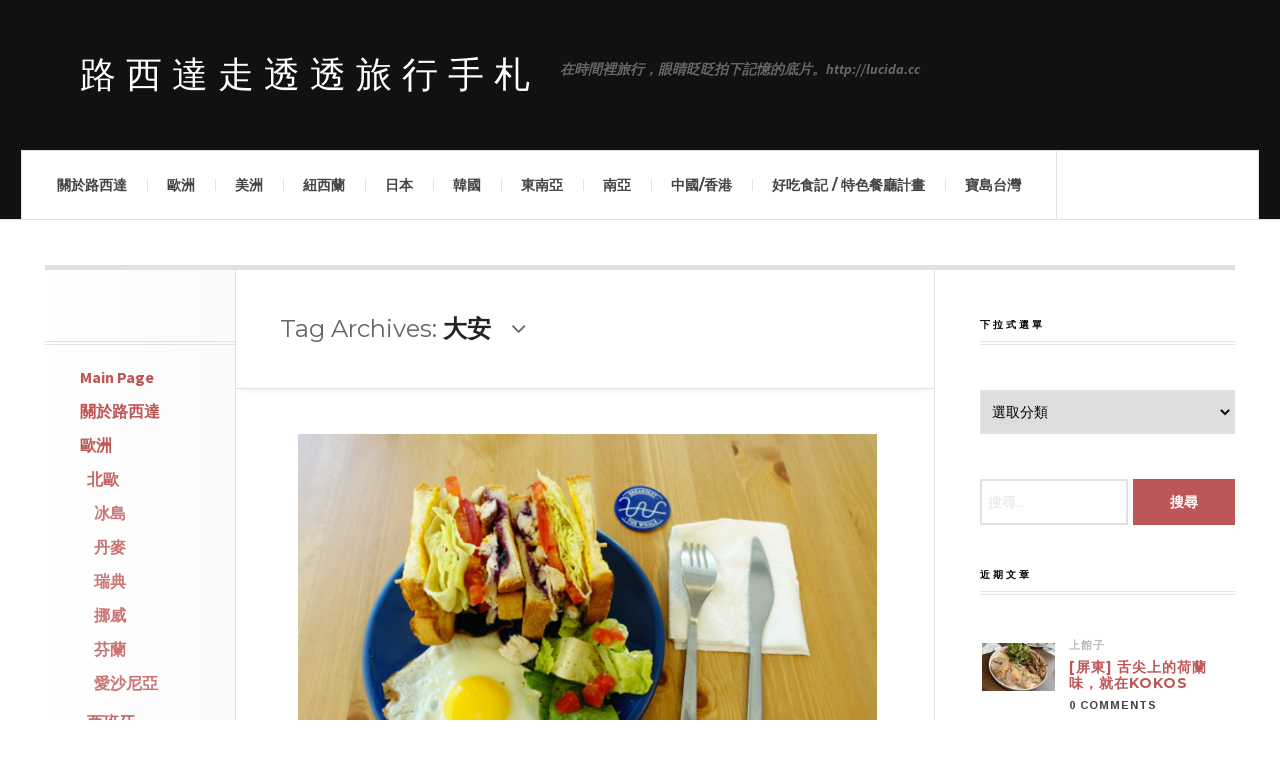

--- FILE ---
content_type: text/html; charset=UTF-8
request_url: https://lucida.cc/tag/%E5%A4%A7%E5%AE%89
body_size: 21595
content:

<!DOCTYPE html>
<html lang="zh-TW">
<head>
 
    <meta property="og:type" content="article" />
    <meta property="og:title" content="路西達走透透旅行手札" />
    <meta property="og:url" content="https://lucida.cc"/>
    <meta property="og:description" content="在時間裡旅行，眼睛眨眨拍下記憶的底片。http://lucida.cc" />
    <meta property="og:image" content="https://lucida.cc/wp-content/uploads/2017/02/DSC02029.jpg" />
	<meta charset="UTF-8" />
	<meta name="viewport" content="width=device-width, initial-scale=1" />
    <link rel="pingback" href="https://lucida.cc/xmlrpc.php" />
    <title>大安 &#8211; 路西達走透透旅行手札</title>
<meta name='robots' content='max-image-preview:large' />
<link rel='dns-prefetch' href='//fonts.googleapis.com' />
<link rel='dns-prefetch' href='//s.w.org' />
<link rel="alternate" type="application/rss+xml" title="訂閱《路西達走透透旅行手札》&raquo; 資訊提供" href="https://lucida.cc/feed" />
<link rel="alternate" type="application/rss+xml" title="訂閱《路西達走透透旅行手札》&raquo; 留言的資訊提供" href="https://lucida.cc/comments/feed" />
<link rel="alternate" type="application/rss+xml" title="訂閱《路西達走透透旅行手札》&raquo; 標籤〈大安〉的資訊提供" href="https://lucida.cc/tag/%e5%a4%a7%e5%ae%89/feed" />
<script type="text/javascript">
window._wpemojiSettings = {"baseUrl":"https:\/\/s.w.org\/images\/core\/emoji\/14.0.0\/72x72\/","ext":".png","svgUrl":"https:\/\/s.w.org\/images\/core\/emoji\/14.0.0\/svg\/","svgExt":".svg","source":{"concatemoji":"https:\/\/lucida.cc\/wp-includes\/js\/wp-emoji-release.min.js?ver=6.0.11"}};
/*! This file is auto-generated */
!function(e,a,t){var n,r,o,i=a.createElement("canvas"),p=i.getContext&&i.getContext("2d");function s(e,t){var a=String.fromCharCode,e=(p.clearRect(0,0,i.width,i.height),p.fillText(a.apply(this,e),0,0),i.toDataURL());return p.clearRect(0,0,i.width,i.height),p.fillText(a.apply(this,t),0,0),e===i.toDataURL()}function c(e){var t=a.createElement("script");t.src=e,t.defer=t.type="text/javascript",a.getElementsByTagName("head")[0].appendChild(t)}for(o=Array("flag","emoji"),t.supports={everything:!0,everythingExceptFlag:!0},r=0;r<o.length;r++)t.supports[o[r]]=function(e){if(!p||!p.fillText)return!1;switch(p.textBaseline="top",p.font="600 32px Arial",e){case"flag":return s([127987,65039,8205,9895,65039],[127987,65039,8203,9895,65039])?!1:!s([55356,56826,55356,56819],[55356,56826,8203,55356,56819])&&!s([55356,57332,56128,56423,56128,56418,56128,56421,56128,56430,56128,56423,56128,56447],[55356,57332,8203,56128,56423,8203,56128,56418,8203,56128,56421,8203,56128,56430,8203,56128,56423,8203,56128,56447]);case"emoji":return!s([129777,127995,8205,129778,127999],[129777,127995,8203,129778,127999])}return!1}(o[r]),t.supports.everything=t.supports.everything&&t.supports[o[r]],"flag"!==o[r]&&(t.supports.everythingExceptFlag=t.supports.everythingExceptFlag&&t.supports[o[r]]);t.supports.everythingExceptFlag=t.supports.everythingExceptFlag&&!t.supports.flag,t.DOMReady=!1,t.readyCallback=function(){t.DOMReady=!0},t.supports.everything||(n=function(){t.readyCallback()},a.addEventListener?(a.addEventListener("DOMContentLoaded",n,!1),e.addEventListener("load",n,!1)):(e.attachEvent("onload",n),a.attachEvent("onreadystatechange",function(){"complete"===a.readyState&&t.readyCallback()})),(e=t.source||{}).concatemoji?c(e.concatemoji):e.wpemoji&&e.twemoji&&(c(e.twemoji),c(e.wpemoji)))}(window,document,window._wpemojiSettings);
</script>
<style type="text/css">
img.wp-smiley,
img.emoji {
	display: inline !important;
	border: none !important;
	box-shadow: none !important;
	height: 1em !important;
	width: 1em !important;
	margin: 0 0.07em !important;
	vertical-align: -0.1em !important;
	background: none !important;
	padding: 0 !important;
}
</style>
	<link rel='stylesheet' id='wp-block-library-css'  href='https://lucida.cc/wp-includes/css/dist/block-library/style.min.css?ver=6.0.11' type='text/css' media='all' />
<style id='wp-block-library-inline-css' type='text/css'>
.has-text-align-justify{text-align:justify;}
</style>
<link rel='stylesheet' id='mediaelement-css'  href='https://lucida.cc/wp-includes/js/mediaelement/mediaelementplayer-legacy.min.css?ver=4.2.16' type='text/css' media='all' />
<link rel='stylesheet' id='wp-mediaelement-css'  href='https://lucida.cc/wp-includes/js/mediaelement/wp-mediaelement.min.css?ver=6.0.11' type='text/css' media='all' />
<style id='global-styles-inline-css' type='text/css'>
body{--wp--preset--color--black: #000000;--wp--preset--color--cyan-bluish-gray: #abb8c3;--wp--preset--color--white: #ffffff;--wp--preset--color--pale-pink: #f78da7;--wp--preset--color--vivid-red: #cf2e2e;--wp--preset--color--luminous-vivid-orange: #ff6900;--wp--preset--color--luminous-vivid-amber: #fcb900;--wp--preset--color--light-green-cyan: #7bdcb5;--wp--preset--color--vivid-green-cyan: #00d084;--wp--preset--color--pale-cyan-blue: #8ed1fc;--wp--preset--color--vivid-cyan-blue: #0693e3;--wp--preset--color--vivid-purple: #9b51e0;--wp--preset--gradient--vivid-cyan-blue-to-vivid-purple: linear-gradient(135deg,rgba(6,147,227,1) 0%,rgb(155,81,224) 100%);--wp--preset--gradient--light-green-cyan-to-vivid-green-cyan: linear-gradient(135deg,rgb(122,220,180) 0%,rgb(0,208,130) 100%);--wp--preset--gradient--luminous-vivid-amber-to-luminous-vivid-orange: linear-gradient(135deg,rgba(252,185,0,1) 0%,rgba(255,105,0,1) 100%);--wp--preset--gradient--luminous-vivid-orange-to-vivid-red: linear-gradient(135deg,rgba(255,105,0,1) 0%,rgb(207,46,46) 100%);--wp--preset--gradient--very-light-gray-to-cyan-bluish-gray: linear-gradient(135deg,rgb(238,238,238) 0%,rgb(169,184,195) 100%);--wp--preset--gradient--cool-to-warm-spectrum: linear-gradient(135deg,rgb(74,234,220) 0%,rgb(151,120,209) 20%,rgb(207,42,186) 40%,rgb(238,44,130) 60%,rgb(251,105,98) 80%,rgb(254,248,76) 100%);--wp--preset--gradient--blush-light-purple: linear-gradient(135deg,rgb(255,206,236) 0%,rgb(152,150,240) 100%);--wp--preset--gradient--blush-bordeaux: linear-gradient(135deg,rgb(254,205,165) 0%,rgb(254,45,45) 50%,rgb(107,0,62) 100%);--wp--preset--gradient--luminous-dusk: linear-gradient(135deg,rgb(255,203,112) 0%,rgb(199,81,192) 50%,rgb(65,88,208) 100%);--wp--preset--gradient--pale-ocean: linear-gradient(135deg,rgb(255,245,203) 0%,rgb(182,227,212) 50%,rgb(51,167,181) 100%);--wp--preset--gradient--electric-grass: linear-gradient(135deg,rgb(202,248,128) 0%,rgb(113,206,126) 100%);--wp--preset--gradient--midnight: linear-gradient(135deg,rgb(2,3,129) 0%,rgb(40,116,252) 100%);--wp--preset--duotone--dark-grayscale: url('#wp-duotone-dark-grayscale');--wp--preset--duotone--grayscale: url('#wp-duotone-grayscale');--wp--preset--duotone--purple-yellow: url('#wp-duotone-purple-yellow');--wp--preset--duotone--blue-red: url('#wp-duotone-blue-red');--wp--preset--duotone--midnight: url('#wp-duotone-midnight');--wp--preset--duotone--magenta-yellow: url('#wp-duotone-magenta-yellow');--wp--preset--duotone--purple-green: url('#wp-duotone-purple-green');--wp--preset--duotone--blue-orange: url('#wp-duotone-blue-orange');--wp--preset--font-size--small: 13px;--wp--preset--font-size--medium: 20px;--wp--preset--font-size--large: 36px;--wp--preset--font-size--x-large: 42px;}.has-black-color{color: var(--wp--preset--color--black) !important;}.has-cyan-bluish-gray-color{color: var(--wp--preset--color--cyan-bluish-gray) !important;}.has-white-color{color: var(--wp--preset--color--white) !important;}.has-pale-pink-color{color: var(--wp--preset--color--pale-pink) !important;}.has-vivid-red-color{color: var(--wp--preset--color--vivid-red) !important;}.has-luminous-vivid-orange-color{color: var(--wp--preset--color--luminous-vivid-orange) !important;}.has-luminous-vivid-amber-color{color: var(--wp--preset--color--luminous-vivid-amber) !important;}.has-light-green-cyan-color{color: var(--wp--preset--color--light-green-cyan) !important;}.has-vivid-green-cyan-color{color: var(--wp--preset--color--vivid-green-cyan) !important;}.has-pale-cyan-blue-color{color: var(--wp--preset--color--pale-cyan-blue) !important;}.has-vivid-cyan-blue-color{color: var(--wp--preset--color--vivid-cyan-blue) !important;}.has-vivid-purple-color{color: var(--wp--preset--color--vivid-purple) !important;}.has-black-background-color{background-color: var(--wp--preset--color--black) !important;}.has-cyan-bluish-gray-background-color{background-color: var(--wp--preset--color--cyan-bluish-gray) !important;}.has-white-background-color{background-color: var(--wp--preset--color--white) !important;}.has-pale-pink-background-color{background-color: var(--wp--preset--color--pale-pink) !important;}.has-vivid-red-background-color{background-color: var(--wp--preset--color--vivid-red) !important;}.has-luminous-vivid-orange-background-color{background-color: var(--wp--preset--color--luminous-vivid-orange) !important;}.has-luminous-vivid-amber-background-color{background-color: var(--wp--preset--color--luminous-vivid-amber) !important;}.has-light-green-cyan-background-color{background-color: var(--wp--preset--color--light-green-cyan) !important;}.has-vivid-green-cyan-background-color{background-color: var(--wp--preset--color--vivid-green-cyan) !important;}.has-pale-cyan-blue-background-color{background-color: var(--wp--preset--color--pale-cyan-blue) !important;}.has-vivid-cyan-blue-background-color{background-color: var(--wp--preset--color--vivid-cyan-blue) !important;}.has-vivid-purple-background-color{background-color: var(--wp--preset--color--vivid-purple) !important;}.has-black-border-color{border-color: var(--wp--preset--color--black) !important;}.has-cyan-bluish-gray-border-color{border-color: var(--wp--preset--color--cyan-bluish-gray) !important;}.has-white-border-color{border-color: var(--wp--preset--color--white) !important;}.has-pale-pink-border-color{border-color: var(--wp--preset--color--pale-pink) !important;}.has-vivid-red-border-color{border-color: var(--wp--preset--color--vivid-red) !important;}.has-luminous-vivid-orange-border-color{border-color: var(--wp--preset--color--luminous-vivid-orange) !important;}.has-luminous-vivid-amber-border-color{border-color: var(--wp--preset--color--luminous-vivid-amber) !important;}.has-light-green-cyan-border-color{border-color: var(--wp--preset--color--light-green-cyan) !important;}.has-vivid-green-cyan-border-color{border-color: var(--wp--preset--color--vivid-green-cyan) !important;}.has-pale-cyan-blue-border-color{border-color: var(--wp--preset--color--pale-cyan-blue) !important;}.has-vivid-cyan-blue-border-color{border-color: var(--wp--preset--color--vivid-cyan-blue) !important;}.has-vivid-purple-border-color{border-color: var(--wp--preset--color--vivid-purple) !important;}.has-vivid-cyan-blue-to-vivid-purple-gradient-background{background: var(--wp--preset--gradient--vivid-cyan-blue-to-vivid-purple) !important;}.has-light-green-cyan-to-vivid-green-cyan-gradient-background{background: var(--wp--preset--gradient--light-green-cyan-to-vivid-green-cyan) !important;}.has-luminous-vivid-amber-to-luminous-vivid-orange-gradient-background{background: var(--wp--preset--gradient--luminous-vivid-amber-to-luminous-vivid-orange) !important;}.has-luminous-vivid-orange-to-vivid-red-gradient-background{background: var(--wp--preset--gradient--luminous-vivid-orange-to-vivid-red) !important;}.has-very-light-gray-to-cyan-bluish-gray-gradient-background{background: var(--wp--preset--gradient--very-light-gray-to-cyan-bluish-gray) !important;}.has-cool-to-warm-spectrum-gradient-background{background: var(--wp--preset--gradient--cool-to-warm-spectrum) !important;}.has-blush-light-purple-gradient-background{background: var(--wp--preset--gradient--blush-light-purple) !important;}.has-blush-bordeaux-gradient-background{background: var(--wp--preset--gradient--blush-bordeaux) !important;}.has-luminous-dusk-gradient-background{background: var(--wp--preset--gradient--luminous-dusk) !important;}.has-pale-ocean-gradient-background{background: var(--wp--preset--gradient--pale-ocean) !important;}.has-electric-grass-gradient-background{background: var(--wp--preset--gradient--electric-grass) !important;}.has-midnight-gradient-background{background: var(--wp--preset--gradient--midnight) !important;}.has-small-font-size{font-size: var(--wp--preset--font-size--small) !important;}.has-medium-font-size{font-size: var(--wp--preset--font-size--medium) !important;}.has-large-font-size{font-size: var(--wp--preset--font-size--large) !important;}.has-x-large-font-size{font-size: var(--wp--preset--font-size--x-large) !important;}
</style>
<link rel='stylesheet' id='ac_style-css'  href='https://lucida.cc/wp-content/themes/justwrite/style.css?ver=1.0.9.2' type='text/css' media='all' />
<link rel='stylesheet' id='ac_icons-css'  href='https://lucida.cc/wp-content/themes/justwrite/assets/icons/css/font-awesome.min.css?ver=4.3.0' type='text/css' media='all' />
<link rel='stylesheet' id='ac_webfonts_style1-css'  href='//fonts.googleapis.com/css?family=Montserrat%3A400%2C700%7CQuestrial%7CArimo%3A400%2C700%7CSource+Sans+Pro%3A400%2C700%2C400italic%2C700italic' type='text/css' media='all' />
<link rel='stylesheet' id='jetpack_css-css'  href='https://lucida.cc/wp-content/plugins/jetpack/css/jetpack.css?ver=11.6.2' type='text/css' media='all' />
<script type='text/javascript' src='https://lucida.cc/wp-includes/js/jquery/jquery.min.js?ver=3.6.0' id='jquery-core-js'></script>
<script type='text/javascript' src='https://lucida.cc/wp-includes/js/jquery/jquery-migrate.min.js?ver=3.3.2' id='jquery-migrate-js'></script>
<script type='text/javascript' src='https://lucida.cc/wp-content/themes/justwrite/assets/js/html5.js?ver=3.7.0' id='ac_js_html5-js'></script>
<link rel="https://api.w.org/" href="https://lucida.cc/wp-json/" /><link rel="alternate" type="application/json" href="https://lucida.cc/wp-json/wp/v2/tags/73" /><link rel="EditURI" type="application/rsd+xml" title="RSD" href="https://lucida.cc/xmlrpc.php?rsd" />
<link rel="wlwmanifest" type="application/wlwmanifest+xml" href="https://lucida.cc/wp-includes/wlwmanifest.xml" /> 
<meta name="generator" content="WordPress 6.0.11" />
	<style>img#wpstats{display:none}</style>
		      <!-- Customizer - Saved Styles--> 
      <style type="text/css">
				      </style> 
      <!-- END Customizer - Saved Styles -->
      <link rel="icon" href="https://lucida.cc/wp-content/uploads/2015/08/cropped-l-32x32.jpg" sizes="32x32" />
<link rel="icon" href="https://lucida.cc/wp-content/uploads/2015/08/cropped-l-192x192.jpg" sizes="192x192" />
<link rel="apple-touch-icon" href="https://lucida.cc/wp-content/uploads/2015/08/cropped-l-180x180.jpg" />
<meta name="msapplication-TileImage" content="https://lucida.cc/wp-content/uploads/2015/08/cropped-l-270x270.jpg" />
<script async src="//pagead2.googlesyndication.com/pagead/js/adsbygoogle.js"></script>
<script>
  (adsbygoogle = window.adsbygoogle || []).push({
    google_ad_client: "ca-pub-4441711969330637",
    enable_page_level_ads: true
  });
</script>

</head>

<script>
  (function(i,s,o,g,r,a,m){i['GoogleAnalyticsObject']=r;i[r]=i[r]||function(){
  (i[r].q=i[r].q||[]).push(arguments)},i[r].l=1*new Date();a=s.createElement(o),
  m=s.getElementsByTagName(o)[0];a.async=1;a.src=g;m.parentNode.insertBefore(a,m)
  })(window,document,'script','//www.google-analytics.com/analytics.js','ga');

  ga('create', 'UA-26952374-2', 'auto');
  ga('send', 'pageview');

</script>

<body class="archive tag tag-73">


<header id="main-header" class="header-wrap">

<div class="wrap">

	<div class="top logo-text clearfix">
    
    	<div class="logo logo-text">
        	<a href="https://lucida.cc" title="路西達走透透旅行手札" class="logo-contents logo-text">路西達走透透旅行手札</a>
                        <h2 class="description">在時間裡旅行，眼睛眨眨拍下記憶的底片。http://lucida.cc</h2>
                    </div><!-- END .logo -->
        
                
    </div><!-- END .top -->
    
    <nav class="menu-wrap" role="navigation">
		<ul class="menu-main mobile-menu superfish"><li id="menu-item-470" class="menu-item menu-item-type-post_type menu-item-object-page menu-item-470"><a href="https://lucida.cc/%e9%97%9c%e6%96%bc%e8%b7%af%e8%a5%bf%e9%81%94">關於路西達</a></li>
<li id="menu-item-481" class="menu-item menu-item-type-taxonomy menu-item-object-category menu-item-has-children menu-item-481"><a href="https://lucida.cc/category/europe">歐洲</a>
<ul class="sub-menu">
	<li id="menu-item-4001" class="menu-item menu-item-type-taxonomy menu-item-object-category menu-item-has-children menu-item-4001"><a href="https://lucida.cc/category/europe/nordic">北歐</a>
	<ul class="sub-menu">
		<li id="menu-item-497" class="menu-item menu-item-type-taxonomy menu-item-object-category menu-item-497"><a href="https://lucida.cc/category/europe/nordic/iceland">冰島</a></li>
		<li id="menu-item-676" class="menu-item menu-item-type-taxonomy menu-item-object-category menu-item-676"><a href="https://lucida.cc/category/europe/nordic/danmark">丹麥</a></li>
		<li id="menu-item-678" class="menu-item menu-item-type-taxonomy menu-item-object-category menu-item-678"><a href="https://lucida.cc/category/europe/nordic/sweden">瑞典</a></li>
		<li id="menu-item-677" class="menu-item menu-item-type-taxonomy menu-item-object-category menu-item-677"><a href="https://lucida.cc/category/europe/nordic/norway">挪威</a></li>
		<li id="menu-item-679" class="menu-item menu-item-type-taxonomy menu-item-object-category menu-item-679"><a href="https://lucida.cc/category/europe/nordic/finland">芬蘭</a></li>
		<li id="menu-item-4968" class="menu-item menu-item-type-taxonomy menu-item-object-category menu-item-4968"><a href="https://lucida.cc/category/europe/nordic/estonia">愛沙尼亞</a></li>
	</ul>
</li>
	<li id="menu-item-3999" class="menu-item menu-item-type-taxonomy menu-item-object-category menu-item-3999"><a href="https://lucida.cc/category/europe/spain">西班牙</a></li>
	<li id="menu-item-4000" class="menu-item menu-item-type-taxonomy menu-item-object-category menu-item-4000"><a href="https://lucida.cc/category/europe/portugal">葡萄牙</a></li>
	<li id="menu-item-4347" class="menu-item menu-item-type-taxonomy menu-item-object-category menu-item-4347"><a href="https://lucida.cc/category/europe/italy">義大利</a></li>
	<li id="menu-item-4348" class="menu-item menu-item-type-taxonomy menu-item-object-category menu-item-4348"><a href="https://lucida.cc/category/europe/austria">奧地利</a></li>
	<li id="menu-item-4349" class="menu-item menu-item-type-taxonomy menu-item-object-category menu-item-4349"><a href="https://lucida.cc/category/europe/germany">德國</a></li>
	<li id="menu-item-499" class="menu-item menu-item-type-taxonomy menu-item-object-category menu-item-499"><a href="https://lucida.cc/category/europe/france">法國</a></li>
	<li id="menu-item-500" class="menu-item menu-item-type-taxonomy menu-item-object-category menu-item-500"><a href="https://lucida.cc/category/europe/uk">英國</a></li>
</ul>
</li>
<li id="menu-item-3079" class="menu-item menu-item-type-taxonomy menu-item-object-category menu-item-has-children menu-item-3079"><a href="https://lucida.cc/category/america">美洲</a>
<ul class="sub-menu">
	<li id="menu-item-3080" class="menu-item menu-item-type-taxonomy menu-item-object-category menu-item-3080"><a href="https://lucida.cc/category/america/usa">美國</a></li>
	<li id="menu-item-3081" class="menu-item menu-item-type-taxonomy menu-item-object-category menu-item-3081"><a href="https://lucida.cc/category/america/mexico">墨西哥</a></li>
</ul>
</li>
<li id="menu-item-5752" class="menu-item menu-item-type-taxonomy menu-item-object-category menu-item-5752"><a href="https://lucida.cc/category/oceania/new-zealand">紐西蘭</a></li>
<li id="menu-item-479" class="menu-item menu-item-type-taxonomy menu-item-object-category menu-item-has-children menu-item-479"><a href="https://lucida.cc/category/japan">日本</a>
<ul class="sub-menu">
	<li id="menu-item-609" class="menu-item menu-item-type-taxonomy menu-item-object-category menu-item-609"><a href="https://lucida.cc/category/japan/kantotokyo">關東/東京近郊</a></li>
	<li id="menu-item-610" class="menu-item menu-item-type-taxonomy menu-item-object-category menu-item-610"><a href="https://lucida.cc/category/japan/kansai">關西/近畿京阪神奈</a></li>
	<li id="menu-item-607" class="menu-item menu-item-type-taxonomy menu-item-object-category menu-item-607"><a href="https://lucida.cc/category/japan/hokkaido">北海道</a></li>
	<li id="menu-item-4858" class="menu-item menu-item-type-taxonomy menu-item-object-category menu-item-4858"><a href="https://lucida.cc/category/japan/tohoku">東北</a></li>
	<li id="menu-item-3532" class="menu-item menu-item-type-taxonomy menu-item-object-category menu-item-3532"><a href="https://lucida.cc/category/japan/chubu">中部/東海北陸甲信越</a></li>
	<li id="menu-item-606" class="menu-item menu-item-type-taxonomy menu-item-object-category menu-item-606"><a href="https://lucida.cc/category/japan/chugoku">中国/山陰山陽</a></li>
	<li id="menu-item-3533" class="menu-item menu-item-type-taxonomy menu-item-object-category menu-item-3533"><a href="https://lucida.cc/category/japan/kyushu">九州/沖繩</a></li>
</ul>
</li>
<li id="menu-item-482" class="menu-item menu-item-type-taxonomy menu-item-object-category menu-item-has-children menu-item-482"><a href="https://lucida.cc/category/korea">韓國</a>
<ul class="sub-menu">
	<li id="menu-item-681" class="menu-item menu-item-type-taxonomy menu-item-object-category menu-item-681"><a href="https://lucida.cc/category/korea/seoul">首爾</a></li>
	<li id="menu-item-680" class="menu-item menu-item-type-taxonomy menu-item-object-category menu-item-680"><a href="https://lucida.cc/category/korea/busan">釜山</a></li>
</ul>
</li>
<li id="menu-item-480" class="menu-item menu-item-type-taxonomy menu-item-object-category menu-item-has-children menu-item-480"><a href="https://lucida.cc/category/southeastasia">東南亞</a>
<ul class="sub-menu">
	<li id="menu-item-5493" class="menu-item menu-item-type-taxonomy menu-item-object-category menu-item-5493"><a href="https://lucida.cc/category/southeastasia/vietnam">越南</a></li>
	<li id="menu-item-3534" class="menu-item menu-item-type-taxonomy menu-item-object-category menu-item-3534"><a href="https://lucida.cc/category/southeastasia/bali">印尼峇里島</a></li>
	<li id="menu-item-496" class="menu-item menu-item-type-taxonomy menu-item-object-category menu-item-496"><a href="https://lucida.cc/category/southeastasia/thailand">泰國</a></li>
	<li id="menu-item-2030" class="menu-item menu-item-type-taxonomy menu-item-object-category menu-item-2030"><a href="https://lucida.cc/category/southeastasia/malaysia">馬來西亞</a></li>
	<li id="menu-item-495" class="menu-item menu-item-type-taxonomy menu-item-object-category menu-item-495"><a href="https://lucida.cc/category/southeastasia/singapore">新加坡</a></li>
</ul>
</li>
<li id="menu-item-475" class="menu-item menu-item-type-taxonomy menu-item-object-category menu-item-has-children menu-item-475"><a href="https://lucida.cc/category/southasia">南亞</a>
<ul class="sub-menu">
	<li id="menu-item-493" class="menu-item menu-item-type-taxonomy menu-item-object-category menu-item-493"><a href="https://lucida.cc/category/southasia/maldives">馬爾地夫</a></li>
	<li id="menu-item-494" class="menu-item menu-item-type-taxonomy menu-item-object-category menu-item-494"><a href="https://lucida.cc/category/southasia/india">驚奇印度</a></li>
	<li id="menu-item-492" class="menu-item menu-item-type-taxonomy menu-item-object-category menu-item-492"><a href="https://lucida.cc/category/southasia/srilanka">斯里蘭卡</a></li>
</ul>
</li>
<li id="menu-item-474" class="menu-item menu-item-type-taxonomy menu-item-object-category menu-item-has-children menu-item-474"><a href="https://lucida.cc/category/chinahk">中國/香港</a>
<ul class="sub-menu">
	<li id="menu-item-675" class="menu-item menu-item-type-taxonomy menu-item-object-category menu-item-675"><a href="https://lucida.cc/category/chinahk/beijing">北京</a></li>
	<li id="menu-item-674" class="menu-item menu-item-type-taxonomy menu-item-object-category menu-item-674"><a href="https://lucida.cc/category/chinahk/shanghai">上海</a></li>
	<li id="menu-item-3207" class="menu-item menu-item-type-taxonomy menu-item-object-category menu-item-3207"><a href="https://lucida.cc/category/chinahk/hongkong">香港</a></li>
</ul>
</li>
<li id="menu-item-477" class="menu-item menu-item-type-taxonomy menu-item-object-category menu-item-has-children menu-item-477"><a href="https://lucida.cc/category/food">好吃食記 / 特色餐廳計畫</a>
<ul class="sub-menu">
	<li id="menu-item-752" class="menu-item menu-item-type-taxonomy menu-item-object-category menu-item-752"><a href="https://lucida.cc/category/food/cafe">特色咖啡店</a></li>
	<li id="menu-item-751" class="menu-item menu-item-type-taxonomy menu-item-object-category menu-item-751"><a href="https://lucida.cc/category/food/restaurant">上館子</a></li>
	<li id="menu-item-3887" class="menu-item menu-item-type-taxonomy menu-item-object-category menu-item-3887"><a href="https://lucida.cc/category/food/snack">小吃店</a></li>
	<li id="menu-item-6093" class="menu-item menu-item-type-taxonomy menu-item-object-category menu-item-6093"><a href="https://lucida.cc/category/food/hotpot">鍋類/燒烤</a></li>
	<li id="menu-item-6094" class="menu-item menu-item-type-taxonomy menu-item-object-category menu-item-6094"><a href="https://lucida.cc/category/food/steaks">牛排/排餐</a></li>
	<li id="menu-item-6095" class="menu-item menu-item-type-taxonomy menu-item-object-category menu-item-6095"><a href="https://lucida.cc/category/food/vegetarian">蔬食</a></li>
	<li id="menu-item-3889" class="menu-item menu-item-type-taxonomy menu-item-object-category menu-item-3889"><a href="https://lucida.cc/category/food/washoku">日本料理</a></li>
	<li id="menu-item-3888" class="menu-item menu-item-type-taxonomy menu-item-object-category menu-item-3888"><a href="https://lucida.cc/category/food/europe-food">歐陸料理</a></li>
	<li id="menu-item-3890" class="menu-item menu-item-type-taxonomy menu-item-object-category menu-item-3890"><a href="https://lucida.cc/category/food/american-food">美式餐廳</a></li>
	<li id="menu-item-3891" class="menu-item menu-item-type-taxonomy menu-item-object-category menu-item-3891"><a href="https://lucida.cc/category/food/oriental">中式台菜</a></li>
	<li id="menu-item-3892" class="menu-item menu-item-type-taxonomy menu-item-object-category menu-item-3892"><a href="https://lucida.cc/category/food/southeast">東南亞系</a></li>
</ul>
</li>
<li id="menu-item-5279" class="menu-item menu-item-type-taxonomy menu-item-object-category menu-item-has-children menu-item-5279"><a href="https://lucida.cc/category/taiwan">寶島台灣</a>
<ul class="sub-menu">
	<li id="menu-item-1946" class="menu-item menu-item-type-taxonomy menu-item-object-category menu-item-1946"><a href="https://lucida.cc/category/taiwan/taipei">北北基</a></li>
	<li id="menu-item-1947" class="menu-item menu-item-type-taxonomy menu-item-object-category menu-item-1947"><a href="https://lucida.cc/category/taiwan/yihuatung">宜花東</a></li>
	<li id="menu-item-1950" class="menu-item menu-item-type-taxonomy menu-item-object-category menu-item-1950"><a href="https://lucida.cc/category/taiwan/taochumiao">桃竹苗</a></li>
	<li id="menu-item-1945" class="menu-item menu-item-type-taxonomy menu-item-object-category menu-item-1945"><a href="https://lucida.cc/category/taiwan/chungchangto">中彰投</a></li>
	<li id="menu-item-1948" class="menu-item menu-item-type-taxonomy menu-item-object-category menu-item-1948"><a href="https://lucida.cc/category/taiwan/yungchianan">雲嘉南</a></li>
	<li id="menu-item-1949" class="menu-item menu-item-type-taxonomy menu-item-object-category menu-item-1949"><a href="https://lucida.cc/category/taiwan/kaoping">高屏</a></li>
</ul>
</li>
</ul>        
        <a href="#" class="mobile-menu-button"><i class="fa fa-bars"></i> </a>
                <a href="#" class="browse-more" id="browse-more"><i class="fa fa-caret-down"></i> Browse</a>
                <a href="#" class="search-button"><i class="fa fa-search"></i> </a>
        
        <ul class="header-social-icons clearfix">
									<li><a href="https://www.facebook.com/lucidago" class="social-btn right facebook"><i class="fa fa-facebook"></i> </a></li>						<li><a href="https://lucida.cc/feed" class="social-btn right rss"><i class="fa fa-rss"></i> </a></li>
        </ul><!-- END .header-social-icons -->
        
        <div class="search-wrap nobs">
        	<form role="search" id="header-search" method="get" class="search-form" action="https://lucida.cc/">
            	<input type="submit" class="search-submit" value="Search" />
            	<div class="field-wrap">
					<input type="search" class="search-field" placeholder="type your keywords ..." value="" name="s" title="Search for:" />
				</div>
			</form>
        </div><!-- END .search-wrap -->
        
    </nav><!-- END .menu-wrap -->
    
</div><!-- END .wrap -->

</header><!-- END .header-wrap -->


<div class="wrap" id="content-wrap">


<section class="container clearfix">
	
    
<section class="mini-sidebar">
	<header class="browse-by-wrap clearfix">
    	<h2 class="browse-by-title">Browse By</h2>
        <a href="#" class="close-browse-by"><i class="fa fa-times"></i></a>
    </header><!-- END .browse-by -->
    
    	<aside class="side-box">
		<h3 class="sidebar-heading" id="mini-first-title"></h3>
		<nav class="sb-content clearfix">
        	<ul class="normal-list"><li class=""><a href="https://lucida.cc" title="Go Home">Main Page</a></li><li class="menu-item menu-item-type-post_type menu-item-object-page menu-item-470"><a href="https://lucida.cc/%e9%97%9c%e6%96%bc%e8%b7%af%e8%a5%bf%e9%81%94">關於路西達</a></li>
<li class="menu-item menu-item-type-taxonomy menu-item-object-category menu-item-has-children menu-item-481"><a href="https://lucida.cc/category/europe">歐洲</a>
<ul class="sub-menu">
	<li class="menu-item menu-item-type-taxonomy menu-item-object-category menu-item-has-children menu-item-4001"><a href="https://lucida.cc/category/europe/nordic">北歐</a>
	<ul class="sub-menu">
		<li class="menu-item menu-item-type-taxonomy menu-item-object-category menu-item-497"><a href="https://lucida.cc/category/europe/nordic/iceland">冰島</a></li>
		<li class="menu-item menu-item-type-taxonomy menu-item-object-category menu-item-676"><a href="https://lucida.cc/category/europe/nordic/danmark">丹麥</a></li>
		<li class="menu-item menu-item-type-taxonomy menu-item-object-category menu-item-678"><a href="https://lucida.cc/category/europe/nordic/sweden">瑞典</a></li>
		<li class="menu-item menu-item-type-taxonomy menu-item-object-category menu-item-677"><a href="https://lucida.cc/category/europe/nordic/norway">挪威</a></li>
		<li class="menu-item menu-item-type-taxonomy menu-item-object-category menu-item-679"><a href="https://lucida.cc/category/europe/nordic/finland">芬蘭</a></li>
		<li class="menu-item menu-item-type-taxonomy menu-item-object-category menu-item-4968"><a href="https://lucida.cc/category/europe/nordic/estonia">愛沙尼亞</a></li>
	</ul>
</li>
	<li class="menu-item menu-item-type-taxonomy menu-item-object-category menu-item-3999"><a href="https://lucida.cc/category/europe/spain">西班牙</a></li>
	<li class="menu-item menu-item-type-taxonomy menu-item-object-category menu-item-4000"><a href="https://lucida.cc/category/europe/portugal">葡萄牙</a></li>
	<li class="menu-item menu-item-type-taxonomy menu-item-object-category menu-item-4347"><a href="https://lucida.cc/category/europe/italy">義大利</a></li>
	<li class="menu-item menu-item-type-taxonomy menu-item-object-category menu-item-4348"><a href="https://lucida.cc/category/europe/austria">奧地利</a></li>
	<li class="menu-item menu-item-type-taxonomy menu-item-object-category menu-item-4349"><a href="https://lucida.cc/category/europe/germany">德國</a></li>
	<li class="menu-item menu-item-type-taxonomy menu-item-object-category menu-item-499"><a href="https://lucida.cc/category/europe/france">法國</a></li>
	<li class="menu-item menu-item-type-taxonomy menu-item-object-category menu-item-500"><a href="https://lucida.cc/category/europe/uk">英國</a></li>
</ul>
</li>
<li class="menu-item menu-item-type-taxonomy menu-item-object-category menu-item-has-children menu-item-3079"><a href="https://lucida.cc/category/america">美洲</a>
<ul class="sub-menu">
	<li class="menu-item menu-item-type-taxonomy menu-item-object-category menu-item-3080"><a href="https://lucida.cc/category/america/usa">美國</a></li>
	<li class="menu-item menu-item-type-taxonomy menu-item-object-category menu-item-3081"><a href="https://lucida.cc/category/america/mexico">墨西哥</a></li>
</ul>
</li>
<li class="menu-item menu-item-type-taxonomy menu-item-object-category menu-item-5752"><a href="https://lucida.cc/category/oceania/new-zealand">紐西蘭</a></li>
<li class="menu-item menu-item-type-taxonomy menu-item-object-category menu-item-has-children menu-item-479"><a href="https://lucida.cc/category/japan">日本</a>
<ul class="sub-menu">
	<li class="menu-item menu-item-type-taxonomy menu-item-object-category menu-item-609"><a href="https://lucida.cc/category/japan/kantotokyo">關東/東京近郊</a></li>
	<li class="menu-item menu-item-type-taxonomy menu-item-object-category menu-item-610"><a href="https://lucida.cc/category/japan/kansai">關西/近畿京阪神奈</a></li>
	<li class="menu-item menu-item-type-taxonomy menu-item-object-category menu-item-607"><a href="https://lucida.cc/category/japan/hokkaido">北海道</a></li>
	<li class="menu-item menu-item-type-taxonomy menu-item-object-category menu-item-4858"><a href="https://lucida.cc/category/japan/tohoku">東北</a></li>
	<li class="menu-item menu-item-type-taxonomy menu-item-object-category menu-item-3532"><a href="https://lucida.cc/category/japan/chubu">中部/東海北陸甲信越</a></li>
	<li class="menu-item menu-item-type-taxonomy menu-item-object-category menu-item-606"><a href="https://lucida.cc/category/japan/chugoku">中国/山陰山陽</a></li>
	<li class="menu-item menu-item-type-taxonomy menu-item-object-category menu-item-3533"><a href="https://lucida.cc/category/japan/kyushu">九州/沖繩</a></li>
</ul>
</li>
<li class="menu-item menu-item-type-taxonomy menu-item-object-category menu-item-has-children menu-item-482"><a href="https://lucida.cc/category/korea">韓國</a>
<ul class="sub-menu">
	<li class="menu-item menu-item-type-taxonomy menu-item-object-category menu-item-681"><a href="https://lucida.cc/category/korea/seoul">首爾</a></li>
	<li class="menu-item menu-item-type-taxonomy menu-item-object-category menu-item-680"><a href="https://lucida.cc/category/korea/busan">釜山</a></li>
</ul>
</li>
<li class="menu-item menu-item-type-taxonomy menu-item-object-category menu-item-has-children menu-item-480"><a href="https://lucida.cc/category/southeastasia">東南亞</a>
<ul class="sub-menu">
	<li class="menu-item menu-item-type-taxonomy menu-item-object-category menu-item-5493"><a href="https://lucida.cc/category/southeastasia/vietnam">越南</a></li>
	<li class="menu-item menu-item-type-taxonomy menu-item-object-category menu-item-3534"><a href="https://lucida.cc/category/southeastasia/bali">印尼峇里島</a></li>
	<li class="menu-item menu-item-type-taxonomy menu-item-object-category menu-item-496"><a href="https://lucida.cc/category/southeastasia/thailand">泰國</a></li>
	<li class="menu-item menu-item-type-taxonomy menu-item-object-category menu-item-2030"><a href="https://lucida.cc/category/southeastasia/malaysia">馬來西亞</a></li>
	<li class="menu-item menu-item-type-taxonomy menu-item-object-category menu-item-495"><a href="https://lucida.cc/category/southeastasia/singapore">新加坡</a></li>
</ul>
</li>
<li class="menu-item menu-item-type-taxonomy menu-item-object-category menu-item-has-children menu-item-475"><a href="https://lucida.cc/category/southasia">南亞</a>
<ul class="sub-menu">
	<li class="menu-item menu-item-type-taxonomy menu-item-object-category menu-item-493"><a href="https://lucida.cc/category/southasia/maldives">馬爾地夫</a></li>
	<li class="menu-item menu-item-type-taxonomy menu-item-object-category menu-item-494"><a href="https://lucida.cc/category/southasia/india">驚奇印度</a></li>
	<li class="menu-item menu-item-type-taxonomy menu-item-object-category menu-item-492"><a href="https://lucida.cc/category/southasia/srilanka">斯里蘭卡</a></li>
</ul>
</li>
<li class="menu-item menu-item-type-taxonomy menu-item-object-category menu-item-has-children menu-item-474"><a href="https://lucida.cc/category/chinahk">中國/香港</a>
<ul class="sub-menu">
	<li class="menu-item menu-item-type-taxonomy menu-item-object-category menu-item-675"><a href="https://lucida.cc/category/chinahk/beijing">北京</a></li>
	<li class="menu-item menu-item-type-taxonomy menu-item-object-category menu-item-674"><a href="https://lucida.cc/category/chinahk/shanghai">上海</a></li>
	<li class="menu-item menu-item-type-taxonomy menu-item-object-category menu-item-3207"><a href="https://lucida.cc/category/chinahk/hongkong">香港</a></li>
</ul>
</li>
<li class="menu-item menu-item-type-taxonomy menu-item-object-category menu-item-has-children menu-item-477"><a href="https://lucida.cc/category/food">好吃食記 / 特色餐廳計畫</a>
<ul class="sub-menu">
	<li class="menu-item menu-item-type-taxonomy menu-item-object-category menu-item-752"><a href="https://lucida.cc/category/food/cafe">特色咖啡店</a></li>
	<li class="menu-item menu-item-type-taxonomy menu-item-object-category menu-item-751"><a href="https://lucida.cc/category/food/restaurant">上館子</a></li>
	<li class="menu-item menu-item-type-taxonomy menu-item-object-category menu-item-3887"><a href="https://lucida.cc/category/food/snack">小吃店</a></li>
	<li class="menu-item menu-item-type-taxonomy menu-item-object-category menu-item-6093"><a href="https://lucida.cc/category/food/hotpot">鍋類/燒烤</a></li>
	<li class="menu-item menu-item-type-taxonomy menu-item-object-category menu-item-6094"><a href="https://lucida.cc/category/food/steaks">牛排/排餐</a></li>
	<li class="menu-item menu-item-type-taxonomy menu-item-object-category menu-item-6095"><a href="https://lucida.cc/category/food/vegetarian">蔬食</a></li>
	<li class="menu-item menu-item-type-taxonomy menu-item-object-category menu-item-3889"><a href="https://lucida.cc/category/food/washoku">日本料理</a></li>
	<li class="menu-item menu-item-type-taxonomy menu-item-object-category menu-item-3888"><a href="https://lucida.cc/category/food/europe-food">歐陸料理</a></li>
	<li class="menu-item menu-item-type-taxonomy menu-item-object-category menu-item-3890"><a href="https://lucida.cc/category/food/american-food">美式餐廳</a></li>
	<li class="menu-item menu-item-type-taxonomy menu-item-object-category menu-item-3891"><a href="https://lucida.cc/category/food/oriental">中式台菜</a></li>
	<li class="menu-item menu-item-type-taxonomy menu-item-object-category menu-item-3892"><a href="https://lucida.cc/category/food/southeast">東南亞系</a></li>
</ul>
</li>
<li class="menu-item menu-item-type-taxonomy menu-item-object-category menu-item-has-children menu-item-5279"><a href="https://lucida.cc/category/taiwan">寶島台灣</a>
<ul class="sub-menu">
	<li class="menu-item menu-item-type-taxonomy menu-item-object-category menu-item-1946"><a href="https://lucida.cc/category/taiwan/taipei">北北基</a></li>
	<li class="menu-item menu-item-type-taxonomy menu-item-object-category menu-item-1947"><a href="https://lucida.cc/category/taiwan/yihuatung">宜花東</a></li>
	<li class="menu-item menu-item-type-taxonomy menu-item-object-category menu-item-1950"><a href="https://lucida.cc/category/taiwan/taochumiao">桃竹苗</a></li>
	<li class="menu-item menu-item-type-taxonomy menu-item-object-category menu-item-1945"><a href="https://lucida.cc/category/taiwan/chungchangto">中彰投</a></li>
	<li class="menu-item menu-item-type-taxonomy menu-item-object-category menu-item-1948"><a href="https://lucida.cc/category/taiwan/yungchianan">雲嘉南</a></li>
	<li class="menu-item menu-item-type-taxonomy menu-item-object-category menu-item-1949"><a href="https://lucida.cc/category/taiwan/kaoping">高屏</a></li>
</ul>
</li>
</ul>		</nav><!-- END .sb-content -->
	</aside><!-- END .sidebox -->
        
         <aside class="side-box">
		<h3 class="sidebar-heading" id="mini-second-title">Add a menu</h3>
		<nav class="sb-content clearfix">
			<ul class="normal-list"><li id="menu-item-3406" class="menu-item menu-item-type-taxonomy menu-item-object-category menu-item-3406"><a href="https://lucida.cc/category/share/wifisim">出了國要怎麼行動上網</a></li>
<li id="menu-item-3408" class="menu-item menu-item-type-taxonomy menu-item-object-category menu-item-3408"><a href="https://lucida.cc/category/share/shopping">戰利品永遠買不夠</a></li>
<li id="menu-item-3418" class="menu-item menu-item-type-taxonomy menu-item-object-category menu-item-3418"><a href="https://lucida.cc/category/share/accommodation">國外住宿記旅</a></li>
<li id="menu-item-4015" class="menu-item menu-item-type-taxonomy menu-item-object-category menu-item-4015"><a href="https://lucida.cc/category/share/taiwanhotel">台灣住宿記旅</a></li>
<li id="menu-item-5535" class="menu-item menu-item-type-taxonomy menu-item-object-category menu-item-5535"><a href="https://lucida.cc/category/share/camping">偶爾去露營</a></li>
<li id="menu-item-3407" class="menu-item menu-item-type-taxonomy menu-item-object-category menu-item-3407"><a href="https://lucida.cc/category/share/accident">旅遊時的各種意外</a></li>
<li id="menu-item-3089" class="menu-item menu-item-type-taxonomy menu-item-object-category menu-item-3089"><a href="https://lucida.cc/category/share/flight">機場發現 / 飛行紀錄</a></li>
<li id="menu-item-4016" class="menu-item menu-item-type-taxonomy menu-item-object-category menu-item-4016"><a href="https://lucida.cc/category/share/travel">關於旅行的那些事</a></li>
<li id="menu-item-4412" class="menu-item menu-item-type-post_type menu-item-object-post menu-item-4412"><a href="https://lucida.cc/383/%e8%87%aa%e5%8a%a9%e6%97%85%e8%a1%8c%e5%87%ba%e5%9c%8b%e6%97%85%e8%a1%8c%e6%a9%9f%e7%a5%a8%e8%a8%82%e6%88%bf%e4%b8%8d%e6%b1%82%e4%ba%ba">[自助旅行]出國旅行機票/訂房不求人</a></li>
<li id="menu-item-4413" class="menu-item menu-item-type-post_type menu-item-object-post menu-item-4413"><a href="https://lucida.cc/779/%e6%97%85%e9%81%8a%e4%b8%8d%e4%be%bf%e9%9a%aa-%e6%90%ad%e4%b9%98sas%e5%8c%97%e6%ad%90%e8%88%aa%e7%a9%ba%e8%a1%8c%e6%9d%8e%e5%bb%b6%e8%aa%a4%e7%94%b3%e8%ab%8b%e7%90%86%e8%b3%a0%e5%bf%83%e5%be%97">[旅遊不便險] 搭乘SAS北歐航空行李延誤申請理賠心得</a></li>
<li id="menu-item-4414" class="menu-item menu-item-type-post_type menu-item-object-post menu-item-4414"><a href="https://lucida.cc/411/%e5%86%b0%e5%b3%b6-%e4%b9%9d%e5%a4%a9%e5%85%ab%e5%a4%9c%e8%87%aa%e9%a7%95%e7%92%b0%e5%b3%b6%e9%81%8a%e4%bd%8f%e5%ae%bf%e6%8c%87%e5%8d%97%ef%bc%88%e6%9b%b4%e6%96%b0%e5%af%a6%e6%8b%8d%e7%85%a7">[冰島] 九天八夜自駕環島遊行程住宿指南（更新實拍照）</a></li>
<li id="menu-item-4415" class="menu-item menu-item-type-post_type menu-item-object-post menu-item-4415"><a href="https://lucida.cc/4360/%e5%9b%9b%e8%90%ac%e5%85%ab%e9%81%8a%e8%a5%bf%e7%8f%ad%e7%89%99%e8%91%a1%e8%90%84%e7%89%9913%e5%a4%a910%e5%a4%9c%e8%a1%8c%e7%a8%8b%e8%8a%b1%e8%b2%bb%e8%a8%98%e5%af%a6%ef%bc%88%e8%87%aa%e9%a7%95">四萬八遊西班牙葡萄牙13天10夜行程花費記實（自駕/交通/住宿/機票）</a></li>
<li id="menu-item-4423" class="menu-item menu-item-type-post_type menu-item-object-post menu-item-4423"><a href="https://lucida.cc/2591/%e3%80%90%e5%b7%b7%e4%bb%94%e5%85%a7%e6%89%8d%e7%9f%a5%e3%80%91-%e5%8f%b0%e5%8c%97%e5%b7%b7%e5%bc%84%e5%ae%89%e9%9d%9c%e7%b3%bb%e5%92%96%e5%95%a1%e5%bb%b3%e7%b2%be%e9%81%b8%e4%b8%83%e5%ae%b6">【輕聲細語咖啡廳特輯】 台北巷弄安靜系咖啡廳精選九家（2017/6更新）</a></li>
</ul>		</nav><!-- END .sb-content -->
	</aside><!-- END .sidebox -->
            
	<aside class="side-box">
		<h3 class="sidebar-heading">Archives</h3>
		<nav class="sb-content clearfix">
			<ul class="normal-list">
					<li><a href='https://lucida.cc/date/2022/12'>2022 年 12 月</a></li>
	<li><a href='https://lucida.cc/date/2021/02'>2021 年 2 月</a></li>
	<li><a href='https://lucida.cc/date/2021/01'>2021 年 1 月</a></li>
	<li><a href='https://lucida.cc/date/2020/10'>2020 年 10 月</a></li>
	<li><a href='https://lucida.cc/date/2020/08'>2020 年 8 月</a></li>
	<li><a href='https://lucida.cc/date/2020/07'>2020 年 7 月</a></li>
	<li><a href='https://lucida.cc/date/2020/06'>2020 年 6 月</a></li>
	<li><a href='https://lucida.cc/date/2020/05'>2020 年 5 月</a></li>
	<li><a href='https://lucida.cc/date/2020/04'>2020 年 4 月</a></li>
	<li><a href='https://lucida.cc/date/2020/03'>2020 年 3 月</a></li>
	<li><a href='https://lucida.cc/date/2020/02'>2020 年 2 月</a></li>
	<li><a href='https://lucida.cc/date/2020/01'>2020 年 1 月</a></li>
			</ul>
		</nav><!-- END .sb-content -->
	</aside><!-- END .sidebox -->
    
    <div class="side-box larger">
    		<h3 class="sidebar-heading">Calendar</h3>
            <div class="sb-content clearfix">
            	<table id="wp-calendar" class="wp-calendar-table">
	<caption>2026 年 1 月</caption>
	<thead>
	<tr>
		<th scope="col" title="星期一">一</th>
		<th scope="col" title="星期二">二</th>
		<th scope="col" title="星期三">三</th>
		<th scope="col" title="星期四">四</th>
		<th scope="col" title="星期五">五</th>
		<th scope="col" title="星期六">六</th>
		<th scope="col" title="星期日">日</th>
	</tr>
	</thead>
	<tbody>
	<tr>
		<td colspan="3" class="pad">&nbsp;</td><td>1</td><td>2</td><td>3</td><td>4</td>
	</tr>
	<tr>
		<td>5</td><td>6</td><td>7</td><td>8</td><td>9</td><td>10</td><td>11</td>
	</tr>
	<tr>
		<td>12</td><td>13</td><td>14</td><td>15</td><td>16</td><td>17</td><td>18</td>
	</tr>
	<tr>
		<td>19</td><td>20</td><td>21</td><td id="today">22</td><td>23</td><td>24</td><td>25</td>
	</tr>
	<tr>
		<td>26</td><td>27</td><td>28</td><td>29</td><td>30</td><td>31</td>
		<td class="pad" colspan="1">&nbsp;</td>
	</tr>
	</tbody>
	</table><nav aria-label="上個月及下個月" class="wp-calendar-nav">
		<span class="wp-calendar-nav-prev"><a href="https://lucida.cc/date/2022/12">&laquo; 12 月</a></span>
		<span class="pad">&nbsp;</span>
		<span class="wp-calendar-nav-next">&nbsp;</span>
	</nav>		</div><!-- END .sb-content -->
	</div><!-- END .sidebox -->
    
    <div class="wrap-over-1600">
    	<!-- 
        	 If you want to add something in this sidebar please place your code bellow. 
        	 It will show up only when your screen resolution is above 1600 pixels.	
		-->
		
                
    </div><!-- END .wrap-over-1600 -->
</section><!-- END .mini-sidebar -->

<div class="mini-sidebar-bg"></div>
    
    <div class="wrap-template-1 clearfix">
    
    <section class="content-wrap with-title" role="main">
    
    	<header class="main-page-title">
        	<h1 class="page-title">Tag Archives: <span>大安</span><i class="fa fa-angle-down"></i> </h1>
        </header>
    
    	<div class="posts-wrap clearfix">
        
        
<article id="post-4105" class="post-template-1 clearfix post-4105 post type-post status-publish format-standard has-post-thumbnail hentry category-taipei category-cafe category-restaurant category-american-food tag-73 tag-49 tag-89 tag-611 tag-1231 tag-1232">
	<figure class="post-thumbnail">
    	<img width="600" height="400" src="https://lucida.cc/wp-content/uploads/2017/02/DSC02029-600x400.jpg" class="attachment-ac-post-thumbnail size-ac-post-thumbnail wp-post-image" alt="" srcset="https://lucida.cc/wp-content/uploads/2017/02/DSC02029-600x400.jpg 600w, https://lucida.cc/wp-content/uploads/2017/02/DSC02029-300x200.jpg 300w, https://lucida.cc/wp-content/uploads/2017/02/DSC02029-768x512.jpg 768w, https://lucida.cc/wp-content/uploads/2017/02/DSC02029-1024x683.jpg 1024w, https://lucida.cc/wp-content/uploads/2017/02/DSC02029-210x140.jpg 210w, https://lucida.cc/wp-content/uploads/2017/02/DSC02029.jpg 1200w" sizes="(max-width: 600px) 100vw, 600px" />	</figure>
	<div class="post-content">
    	<h2 class="title"><a href="https://lucida.cc/4105/%e5%8f%b0%e5%8c%97%e5%a4%a7%e5%ae%89-%e9%a4%b5%e6%88%91%e6%97%a9%e9%a4%90-the-whale-%e8%97%8d%e7%99%bd%e9%85%8d%e8%89%b2%e7%9a%84%e6%b8%85%e6%96%b0%e6%97%a9%e9%a4%90%e6%8f%90%e6%a1%88" rel="bookmark">[台北大安] 餵我早餐 The Whale 藍白配色的清新早餐提案</a></h2>		<p>餵我早餐是剛新開的風格早餐店，位於建國花市和美國在台協會這一塊，用舊房子的格局改造出清新夢幻的藍白空間，冷調的配色卻又以木頭質地的傢俱軟化距離感，有朝向IG熱門打卡店這個方向努力的感覺。</p>
        <footer class="details">
        	<span class="post-small-button left p-read-more" id="share-4105-rm">
            	<a href="https://lucida.cc/4105/%e5%8f%b0%e5%8c%97%e5%a4%a7%e5%ae%89-%e9%a4%b5%e6%88%91%e6%97%a9%e9%a4%90-the-whale-%e8%97%8d%e7%99%bd%e9%85%8d%e8%89%b2%e7%9a%84%e6%b8%85%e6%96%b0%e6%97%a9%e9%a4%90%e6%8f%90%e6%a1%88" rel="nofollow" title="Read More...">Read More...</a>
			</span>
            <time class="detail left index-post-date" datetime="2017-02-23">2 月 23, 2017</time>
			<span class="detail left index-post-author"><em>by</em> <a href="https://lucida.cc/author/lucida0818" title="「路西達」的文章" rel="author">路西達</a></span>
			<span class="detail left index-post-category"><em>in</em> <a href="https://lucida.cc/category/taiwan/taipei" title="View all posts in 北北基" >北北基</a> </span>
		</footer><!-- END .details -->
	</div><!-- END .post-content -->
</article><!-- END #post-4105 .post-template-1 -->

<article id="post-3345" class="post-template-1 clearfix post-3345 post type-post status-publish format-standard has-post-thumbnail hentry category-taipei category-restaurant category-europe-food tag-837 tag-836 tag-577 tag-73 tag-54">
	<figure class="post-thumbnail">
    	<img width="600" height="400" src="https://lucida.cc/wp-content/uploads/2016/04/2016-03-31-12.36.27-600x400.jpg" class="attachment-ac-post-thumbnail size-ac-post-thumbnail wp-post-image" alt="" loading="lazy" srcset="https://lucida.cc/wp-content/uploads/2016/04/2016-03-31-12.36.27-600x400.jpg 600w, https://lucida.cc/wp-content/uploads/2016/04/2016-03-31-12.36.27-210x140.jpg 210w" sizes="(max-width: 600px) 100vw, 600px" />	</figure>
	<div class="post-content">
    	<h2 class="title"><a href="https://lucida.cc/3345/%e5%8f%b0%e5%8c%97%e5%a4%a7%e5%ae%89-%e6%98%9f%e9%ab%98%e6%b9%af%e5%bb%9a%e6%88%bf" rel="bookmark">[台北大安] 星高湯廚房</a></h2>		<p>星高湯廚房營業的時間很健康就是要正常吃飯時間才有開（週一～週五 11:30 &#8211; 14:30/18:00 &#8211; 21:30），之前只有營業中午是今年二月底才開始增加了晚上時段，早有聽說中午生意很好（明明在大安國中對面但是上班族都老遠從敦南飛奔而去），所以在中午的一片戰場中能夠得到併桌角落的兩個位置心中著實覺得感激。</p>
        <footer class="details">
        	<span class="post-small-button left p-read-more" id="share-3345-rm">
            	<a href="https://lucida.cc/3345/%e5%8f%b0%e5%8c%97%e5%a4%a7%e5%ae%89-%e6%98%9f%e9%ab%98%e6%b9%af%e5%bb%9a%e6%88%bf" rel="nofollow" title="Read More...">Read More...</a>
			</span>
            <time class="detail left index-post-date" datetime="2016-04-19">4 月 19, 2016</time>
			<span class="detail left index-post-author"><em>by</em> <a href="https://lucida.cc/author/lucida0818" title="「路西達」的文章" rel="author">路西達</a></span>
			<span class="detail left index-post-category"><em>in</em> <a href="https://lucida.cc/category/taiwan/taipei" title="View all posts in 北北基" >北北基</a> </span>
		</footer><!-- END .details -->
	</div><!-- END .post-content -->
</article><!-- END #post-3345 .post-template-1 -->

<article id="post-3320" class="post-template-1 clearfix post-3320 post type-post status-publish format-standard has-post-thumbnail hentry category-taipei category-restaurant category-american-food category-steaks tag-1171 tag-560 tag-73">
	<figure class="post-thumbnail">
    	<img width="600" height="400" src="https://lucida.cc/wp-content/uploads/2016/04/相片-2016-4-7-下午8-06-59-600x400.jpg" class="attachment-ac-post-thumbnail size-ac-post-thumbnail wp-post-image" alt="" loading="lazy" srcset="https://lucida.cc/wp-content/uploads/2016/04/相片-2016-4-7-下午8-06-59-600x400.jpg 600w, https://lucida.cc/wp-content/uploads/2016/04/相片-2016-4-7-下午8-06-59-300x200.jpg 300w, https://lucida.cc/wp-content/uploads/2016/04/相片-2016-4-7-下午8-06-59-210x140.jpg 210w, https://lucida.cc/wp-content/uploads/2016/04/相片-2016-4-7-下午8-06-59.jpg 640w" sizes="(max-width: 600px) 100vw, 600px" />	</figure>
	<div class="post-content">
    	<h2 class="title"><a href="https://lucida.cc/3320/%e5%8f%b0%e5%8c%97%e5%a4%a7%e5%ae%89-le-blanc%e7%89%9b%e6%8e%92%e9%be%8d%e8%9d%a6-%e4%b8%80%e8%b7%af%e9%b9%b9%e5%88%b0%e5%ba%95" rel="bookmark">[台北大安] Le Blanc牛排/龍蝦 一路鹹到底</a></h2>		<p>當初會受到這間店的吸引就是因為他的品項單純，主菜不是牛排，就是龍蝦，或是牛排＋龍蝦的海陸雙饗，行銷文又寫得好像很專心在食材和料理手法上鑽研，所以電話一打就訂到位了？然後就準時的報到。晚間訂位的時段分為六點、六點半和八點、八點半兩組，前者有限制用餐時間，選了八點到，店裡人還是蠻多的桌上不是牛排就是龍蝦（廢話）。</p>
        <footer class="details">
        	<span class="post-small-button left p-read-more" id="share-3320-rm">
            	<a href="https://lucida.cc/3320/%e5%8f%b0%e5%8c%97%e5%a4%a7%e5%ae%89-le-blanc%e7%89%9b%e6%8e%92%e9%be%8d%e8%9d%a6-%e4%b8%80%e8%b7%af%e9%b9%b9%e5%88%b0%e5%ba%95" rel="nofollow" title="Read More...">Read More...</a>
			</span>
            <time class="detail left index-post-date" datetime="2016-04-08">4 月 08, 2016</time>
			<span class="detail left index-post-author"><em>by</em> <a href="https://lucida.cc/author/lucida0818" title="「路西達」的文章" rel="author">路西達</a></span>
			<span class="detail left index-post-category"><em>in</em> <a href="https://lucida.cc/category/taiwan/taipei" title="View all posts in 北北基" >北北基</a> </span>
		</footer><!-- END .details -->
	</div><!-- END .post-content -->
</article><!-- END #post-3320 .post-template-1 -->

<article id="post-3263" class="post-template-1 clearfix post-3263 post type-post status-publish format-standard has-post-thumbnail hentry category-taipei category-restaurant category-europe-food category-american-food tag-79 tag-73">
	<figure class="post-thumbnail">
    	<img width="600" height="388" src="https://lucida.cc/wp-content/uploads/2016/03/DSC07232-600x388.jpg" class="attachment-ac-post-thumbnail size-ac-post-thumbnail wp-post-image" alt="" loading="lazy" />	</figure>
	<div class="post-content">
    	<h2 class="title"><a href="https://lucida.cc/3263/%e5%8f%b0%e5%8c%97%e5%a4%a7%e5%ae%89-big-table-%e5%85%bc%e9%95%b7%e7%83%98%e7%84%99%e7%9a%84%e6%89%8b%e4%bd%9c%e6%97%a9%e5%8d%88%e9%a4%90" rel="bookmark">[台北大安] Big Table 兼長烘焙的手作早午餐</a></h2>		<p>捷運大安站交會了淡水信義線和文湖線，附近越來越多質感小店冒出頭來啦！這一間Big Table便是位於大安捷運站附近的巷弄中的早午餐店，營業時間從早上八點到晚上六點。早餐是一天當中可以吃得最豐盛的一餐，這家店從食材到麵包都是是主廚把關製作，強調安心的真材實料。喜歡這種靠窗的邊間留了大大的窗戶，可以享受明亮的空間與新鮮的早餐，那天用餐還遇到了知名導演，頓時有一種跟名人taste差不多的榮譽感。</p>
        <footer class="details">
        	<span class="post-small-button left p-read-more" id="share-3263-rm">
            	<a href="https://lucida.cc/3263/%e5%8f%b0%e5%8c%97%e5%a4%a7%e5%ae%89-big-table-%e5%85%bc%e9%95%b7%e7%83%98%e7%84%99%e7%9a%84%e6%89%8b%e4%bd%9c%e6%97%a9%e5%8d%88%e9%a4%90" rel="nofollow" title="Read More...">Read More...</a>
			</span>
            <time class="detail left index-post-date" datetime="2016-03-22">3 月 22, 2016</time>
			<span class="detail left index-post-author"><em>by</em> <a href="https://lucida.cc/author/lucida0818" title="「路西達」的文章" rel="author">路西達</a></span>
			<span class="detail left index-post-category"><em>in</em> <a href="https://lucida.cc/category/taiwan/taipei" title="View all posts in 北北基" >北北基</a> </span>
		</footer><!-- END .details -->
	</div><!-- END .post-content -->
</article><!-- END #post-3263 .post-template-1 -->

<article id="post-397" class="post-template-1 clearfix post-397 post type-post status-publish format-standard has-post-thumbnail hentry category-cafe category-taipei category-restaurant category-europe-food category-steaks tag-49 tag-73 tag-74">
	<figure class="post-thumbnail">
    	<img width="600" height="360" src="https://lucida.cc/wp-content/uploads/2015/04/17021064768_04aaefe7dd_z-600x360.jpg" class="attachment-ac-post-thumbnail size-ac-post-thumbnail wp-post-image" alt="" loading="lazy" />	</figure>
	<div class="post-content">
    	<h2 class="title"><a href="https://lucida.cc/397/%e5%8f%b0%e5%8c%97-vg-cafe-bar%e9%a4%90%e9%bb%9e%e5%84%aa%e8%b3%aa%e5%a4%9c%e6%99%9a%e8%ae%8a%e8%ba%ab%e5%b0%8f%e9%85%92%e5%90%a7" rel="bookmark">[台北大安] VG Cafe (&#038; Bar)餐點優質夜晚變身小酒吧</a></h2>		<p>現在有越來越多店名自稱Cafe但其實是以餐廳的形式在經營，其實如果餐點的部分做得很認真大家</p>
        <footer class="details">
        	<span class="post-small-button left p-read-more" id="share-397-rm">
            	<a href="https://lucida.cc/397/%e5%8f%b0%e5%8c%97-vg-cafe-bar%e9%a4%90%e9%bb%9e%e5%84%aa%e8%b3%aa%e5%a4%9c%e6%99%9a%e8%ae%8a%e8%ba%ab%e5%b0%8f%e9%85%92%e5%90%a7" rel="nofollow" title="Read More...">Read More...</a>
			</span>
            <time class="detail left index-post-date" datetime="2015-04-20">4 月 20, 2015</time>
			<span class="detail left index-post-author"><em>by</em> <a href="https://lucida.cc/author/lucida0818" title="「路西達」的文章" rel="author">路西達</a></span>
			<span class="detail left index-post-category"><em>in</em> <a href="https://lucida.cc/category/food/cafe" title="View all posts in 特色咖啡店" >特色咖啡店</a> </span>
		</footer><!-- END .details -->
	</div><!-- END .post-content -->
</article><!-- END #post-397 .post-template-1 -->
        
        </div><!-- END .posts-wrap -->
        
                
    </section><!-- END .content-wrap -->
    
    <section class="sidebar clearfix">
	<aside id="categories-5" class="side-box clearfix widget widget_categories"><div class="sb-content clearfix"><h3 class="sidebar-heading">下拉式選單</h3><form action="https://lucida.cc" method="get"><label class="screen-reader-text" for="cat">下拉式選單</label><select  name='cat' id='cat' class='postform' >
	<option value='-1'>選取分類</option>
	<option class="level-0" value="1950">大洋洲&nbsp;&nbsp;(32)</option>
	<option class="level-1" value="1951">&nbsp;&nbsp;&nbsp;紐西蘭&nbsp;&nbsp;(32)</option>
	<option class="level-0" value="1741">寶島台灣&nbsp;&nbsp;(379)</option>
	<option class="level-1" value="537">&nbsp;&nbsp;&nbsp;北北基&nbsp;&nbsp;(245)</option>
	<option class="level-1" value="543">&nbsp;&nbsp;&nbsp;桃竹苗&nbsp;&nbsp;(19)</option>
	<option class="level-1" value="540">&nbsp;&nbsp;&nbsp;中彰投&nbsp;&nbsp;(36)</option>
	<option class="level-1" value="539">&nbsp;&nbsp;&nbsp;雲嘉南&nbsp;&nbsp;(23)</option>
	<option class="level-1" value="541">&nbsp;&nbsp;&nbsp;高屏&nbsp;&nbsp;(12)</option>
	<option class="level-1" value="538">&nbsp;&nbsp;&nbsp;宜花東&nbsp;&nbsp;(49)</option>
	<option class="level-0" value="10">好吃食記 / 特色餐廳計畫&nbsp;&nbsp;(486)</option>
	<option class="level-1" value="39">&nbsp;&nbsp;&nbsp;特色咖啡店&nbsp;&nbsp;(169)</option>
	<option class="level-1" value="40">&nbsp;&nbsp;&nbsp;上館子&nbsp;&nbsp;(174)</option>
	<option class="level-1" value="1125">&nbsp;&nbsp;&nbsp;小吃店&nbsp;&nbsp;(22)</option>
	<option class="level-1" value="1127">&nbsp;&nbsp;&nbsp;日本料理&nbsp;&nbsp;(78)</option>
	<option class="level-1" value="1126">&nbsp;&nbsp;&nbsp;歐陸料理&nbsp;&nbsp;(38)</option>
	<option class="level-1" value="1128">&nbsp;&nbsp;&nbsp;美式餐廳&nbsp;&nbsp;(18)</option>
	<option class="level-1" value="1130">&nbsp;&nbsp;&nbsp;中式台菜&nbsp;&nbsp;(32)</option>
	<option class="level-1" value="1131">&nbsp;&nbsp;&nbsp;東南亞系&nbsp;&nbsp;(8)</option>
	<option class="level-1" value="1124">&nbsp;&nbsp;&nbsp;鍋類/燒烤&nbsp;&nbsp;(24)</option>
	<option class="level-1" value="1170">&nbsp;&nbsp;&nbsp;牛排/排餐&nbsp;&nbsp;(16)</option>
	<option class="level-1" value="1132">&nbsp;&nbsp;&nbsp;蔬食&nbsp;&nbsp;(5)</option>
	<option class="level-1" value="928">&nbsp;&nbsp;&nbsp;出國也愛吃&nbsp;&nbsp;(151)</option>
	<option class="level-0" value="20">歐洲&nbsp;&nbsp;(177)</option>
	<option class="level-1" value="1175">&nbsp;&nbsp;&nbsp;西班牙&nbsp;&nbsp;(21)</option>
	<option class="level-1" value="1176">&nbsp;&nbsp;&nbsp;葡萄牙&nbsp;&nbsp;(18)</option>
	<option class="level-1" value="1357">&nbsp;&nbsp;&nbsp;義大利&nbsp;&nbsp;(20)</option>
	<option class="level-1" value="1358">&nbsp;&nbsp;&nbsp;奧地利&nbsp;&nbsp;(3)</option>
	<option class="level-1" value="1356">&nbsp;&nbsp;&nbsp;德國&nbsp;&nbsp;(19)</option>
	<option class="level-1" value="11">&nbsp;&nbsp;&nbsp;英國&nbsp;&nbsp;(25)</option>
	<option class="level-1" value="13">&nbsp;&nbsp;&nbsp;法國&nbsp;&nbsp;(22)</option>
	<option class="level-1" value="16">&nbsp;&nbsp;&nbsp;北歐&nbsp;&nbsp;(57)</option>
	<option class="level-2" value="33">&nbsp;&nbsp;&nbsp;&nbsp;&nbsp;&nbsp;丹麥&nbsp;&nbsp;(9)</option>
	<option class="level-2" value="34">&nbsp;&nbsp;&nbsp;&nbsp;&nbsp;&nbsp;挪威&nbsp;&nbsp;(10)</option>
	<option class="level-2" value="35">&nbsp;&nbsp;&nbsp;&nbsp;&nbsp;&nbsp;瑞典&nbsp;&nbsp;(14)</option>
	<option class="level-2" value="17">&nbsp;&nbsp;&nbsp;&nbsp;&nbsp;&nbsp;冰島&nbsp;&nbsp;(20)</option>
	<option class="level-2" value="36">&nbsp;&nbsp;&nbsp;&nbsp;&nbsp;&nbsp;芬蘭&nbsp;&nbsp;(11)</option>
	<option class="level-2" value="1629">&nbsp;&nbsp;&nbsp;&nbsp;&nbsp;&nbsp;愛沙尼亞&nbsp;&nbsp;(4)</option>
	<option class="level-0" value="709">美洲&nbsp;&nbsp;(19)</option>
	<option class="level-1" value="710">&nbsp;&nbsp;&nbsp;美國&nbsp;&nbsp;(8)</option>
	<option class="level-1" value="711">&nbsp;&nbsp;&nbsp;墨西哥&nbsp;&nbsp;(13)</option>
	<option class="level-0" value="4">日本&nbsp;&nbsp;(276)</option>
	<option class="level-1" value="26">&nbsp;&nbsp;&nbsp;關東/東京近郊&nbsp;&nbsp;(98)</option>
	<option class="level-1" value="29">&nbsp;&nbsp;&nbsp;關西/近畿京阪神奈&nbsp;&nbsp;(53)</option>
	<option class="level-1" value="27">&nbsp;&nbsp;&nbsp;北海道&nbsp;&nbsp;(27)</option>
	<option class="level-1" value="1585">&nbsp;&nbsp;&nbsp;東北&nbsp;&nbsp;(15)</option>
	<option class="level-1" value="807">&nbsp;&nbsp;&nbsp;中部/東海北陸甲信越&nbsp;&nbsp;(48)</option>
	<option class="level-1" value="30">&nbsp;&nbsp;&nbsp;中国/山陰山陽&nbsp;&nbsp;(7)</option>
	<option class="level-1" value="806">&nbsp;&nbsp;&nbsp;九州/沖繩&nbsp;&nbsp;(42)</option>
	<option class="level-0" value="12">韓國&nbsp;&nbsp;(43)</option>
	<option class="level-1" value="37">&nbsp;&nbsp;&nbsp;首爾&nbsp;&nbsp;(37)</option>
	<option class="level-1" value="38">&nbsp;&nbsp;&nbsp;釜山&nbsp;&nbsp;(9)</option>
	<option class="level-0" value="22">東南亞&nbsp;&nbsp;(94)</option>
	<option class="level-1" value="1825">&nbsp;&nbsp;&nbsp;越南&nbsp;&nbsp;(11)</option>
	<option class="level-1" value="897">&nbsp;&nbsp;&nbsp;印尼峇里島&nbsp;&nbsp;(5)</option>
	<option class="level-1" value="9">&nbsp;&nbsp;&nbsp;泰國&nbsp;&nbsp;(52)</option>
	<option class="level-1" value="559">&nbsp;&nbsp;&nbsp;馬來西亞&nbsp;&nbsp;(22)</option>
	<option class="level-1" value="5">&nbsp;&nbsp;&nbsp;新加坡&nbsp;&nbsp;(6)</option>
	<option class="level-0" value="24">南亞&nbsp;&nbsp;(51)</option>
	<option class="level-1" value="8">&nbsp;&nbsp;&nbsp;驚奇印度&nbsp;&nbsp;(35)</option>
	<option class="level-1" value="14">&nbsp;&nbsp;&nbsp;馬爾地夫&nbsp;&nbsp;(9)</option>
	<option class="level-1" value="15">&nbsp;&nbsp;&nbsp;斯里蘭卡&nbsp;&nbsp;(11)</option>
	<option class="level-0" value="7">中國/香港&nbsp;&nbsp;(42)</option>
	<option class="level-1" value="712">&nbsp;&nbsp;&nbsp;香港&nbsp;&nbsp;(14)</option>
	<option class="level-1" value="31">&nbsp;&nbsp;&nbsp;北京&nbsp;&nbsp;(7)</option>
	<option class="level-1" value="32">&nbsp;&nbsp;&nbsp;上海&nbsp;&nbsp;(21)</option>
	<option class="level-0" value="3">愛分享&nbsp;&nbsp;(236)</option>
	<option class="level-1" value="1806">&nbsp;&nbsp;&nbsp;偶爾去露營&nbsp;&nbsp;(5)</option>
	<option class="level-1" value="850">&nbsp;&nbsp;&nbsp;出了國要怎麼行動上網&nbsp;&nbsp;(17)</option>
	<option class="level-1" value="852">&nbsp;&nbsp;&nbsp;戰利品永遠買不夠&nbsp;&nbsp;(19)</option>
	<option class="level-1" value="853">&nbsp;&nbsp;&nbsp;國外住宿記旅&nbsp;&nbsp;(128)</option>
	<option class="level-1" value="1182">&nbsp;&nbsp;&nbsp;台灣住宿記旅&nbsp;&nbsp;(18)</option>
	<option class="level-1" value="851">&nbsp;&nbsp;&nbsp;旅遊時的各種意外&nbsp;&nbsp;(5)</option>
	<option class="level-1" value="2">&nbsp;&nbsp;&nbsp;機場發現 / 飛行紀錄&nbsp;&nbsp;(30)</option>
	<option class="level-1" value="41">&nbsp;&nbsp;&nbsp;關於旅行的那些事&nbsp;&nbsp;(13)</option>
</select>
</form>
<script type="text/javascript">
/* <![CDATA[ */
(function() {
	var dropdown = document.getElementById( "cat" );
	function onCatChange() {
		if ( dropdown.options[ dropdown.selectedIndex ].value > 0 ) {
			dropdown.parentNode.submit();
		}
	}
	dropdown.onchange = onCatChange;
})();
/* ]]> */
</script>

			</div></aside><!-- END .sidebox .widget --><aside id="search-2" class="side-box clearfix widget widget_search"><div class="sb-content clearfix"><form role="search" method="get" class="search-form" action="https://lucida.cc/">
				<label>
					<span class="screen-reader-text">搜尋關鍵字:</span>
					<input type="search" class="search-field" placeholder="搜尋..." value="" name="s" />
				</label>
				<input type="submit" class="search-submit" value="搜尋" />
			</form></div></aside><!-- END .sidebox .widget --><aside id="ac_recent_posts_widget-2" class="side-box clearfix widget ac_recent_posts_widget"><div class="sb-content clearfix"><h3 class="sidebar-heading">近期文章</h3>		<ul class="ac-recent-posts">
						<li class="clearfix">
								<figure class="thumbnail">
					<img width="210" height="140" src="https://lucida.cc/wp-content/uploads/2022/12/52550149077_d783b122ce_c-210x140.jpg" class="attachment-ac-sidebar-small-thumbnail size-ac-sidebar-small-thumbnail wp-post-image" alt="" loading="lazy" srcset="https://lucida.cc/wp-content/uploads/2022/12/52550149077_d783b122ce_c-210x140.jpg 210w, https://lucida.cc/wp-content/uploads/2022/12/52550149077_d783b122ce_c-600x400.jpg 600w" sizes="(max-width: 210px) 100vw, 210px" />				</figure>
								<div class="details">
					<span class="category"><a href="https://lucida.cc/category/food/restaurant" title="View all posts in 上館子" >上館子</a> </span>
					<a href="https://lucida.cc/6250/%e5%b1%8f%e6%9d%b1-%e8%88%8c%e5%b0%96%e4%b8%8a%e7%9a%84%e8%8d%b7%e8%98%ad%e5%91%b3%ef%bc%8c%e5%b0%b1%e5%9c%a8kokos" class="title" rel="bookmark">[屏東] 舌尖上的荷蘭味，就在KOKOS</a>					<a href="https://lucida.cc/6250/%e5%b1%8f%e6%9d%b1-%e8%88%8c%e5%b0%96%e4%b8%8a%e7%9a%84%e8%8d%b7%e8%98%ad%e5%91%b3%ef%bc%8c%e5%b0%b1%e5%9c%a8kokos#respond" class="comments-number">0 Comments</a>
				</div>
			</li>
						<li class="clearfix">
								<figure class="thumbnail">
					<img width="210" height="140" src="https://lucida.cc/wp-content/uploads/2021/02/50899291228_990f5d82ec_k-210x140.jpg" class="attachment-ac-sidebar-small-thumbnail size-ac-sidebar-small-thumbnail wp-post-image" alt="" loading="lazy" srcset="https://lucida.cc/wp-content/uploads/2021/02/50899291228_990f5d82ec_k-210x140.jpg 210w, https://lucida.cc/wp-content/uploads/2021/02/50899291228_990f5d82ec_k-600x400.jpg 600w" sizes="(max-width: 210px) 100vw, 210px" />				</figure>
								<div class="details">
					<span class="category"><a href="https://lucida.cc/category/food/cafe" title="View all posts in 特色咖啡店" >特色咖啡店</a> </span>
					<a href="https://lucida.cc/6202/%e5%8f%b0%e6%9d%b1-%e5%87%ba%e5%87%ba%e5%af%a6%e9%a9%97%e5%9d%8a" class="title" rel="bookmark">[台東] 適合懶洋洋曬太陽的日式宿舍甜點咖啡廳 出出實驗坊(已停業)</a>					<a href="https://lucida.cc/6202/%e5%8f%b0%e6%9d%b1-%e5%87%ba%e5%87%ba%e5%af%a6%e9%a9%97%e5%9d%8a#comments" class="comments-number">2 Comments</a>
				</div>
			</li>
						<li class="clearfix">
								<figure class="thumbnail">
					<img width="210" height="140" src="https://lucida.cc/wp-content/uploads/2015/12/DSC08675-210x140.jpg" class="attachment-ac-sidebar-small-thumbnail size-ac-sidebar-small-thumbnail wp-post-image" alt="" loading="lazy" srcset="https://lucida.cc/wp-content/uploads/2015/12/DSC08675-210x140.jpg 210w, https://lucida.cc/wp-content/uploads/2015/12/DSC08675-300x200.jpg 300w, https://lucida.cc/wp-content/uploads/2015/12/DSC08675-768x513.jpg 768w, https://lucida.cc/wp-content/uploads/2015/12/DSC08675-600x400.jpg 600w, https://lucida.cc/wp-content/uploads/2015/12/DSC08675.jpg 800w" sizes="(max-width: 210px) 100vw, 210px" />				</figure>
								<div class="details">
					<span class="category"><a href="https://lucida.cc/category/food/cafe" title="View all posts in 特色咖啡店" >特色咖啡店</a> </span>
					<a href="https://lucida.cc/2967/%e5%8f%b0%e5%8c%97%e5%a3%ab%e6%9e%97-%e7%a4%be%e5%ad%90%e5%b3%b6%e4%b8%8a%e5%b3%b6lili-koko-coffee-%e9%80%9a%e9%80%8f%e7%aa%97%e6%99%af%e9%a3%bd%e8%a6%bd%e6%97%a5%e5%a4%9c%e6%b2%b3%e9%81%93%e9%a2%a8" class="title" rel="bookmark">[台北士林] 社子島上島LILI KOKO Coffee 通透窗景飽覽日夜河道風光</a>					<a href="https://lucida.cc/2967/%e5%8f%b0%e5%8c%97%e5%a3%ab%e6%9e%97-%e7%a4%be%e5%ad%90%e5%b3%b6%e4%b8%8a%e5%b3%b6lili-koko-coffee-%e9%80%9a%e9%80%8f%e7%aa%97%e6%99%af%e9%a3%bd%e8%a6%bd%e6%97%a5%e5%a4%9c%e6%b2%b3%e9%81%93%e9%a2%a8#respond" class="comments-number">0 Comments</a>
				</div>
			</li>
						<li class="clearfix">
								<figure class="thumbnail">
					<img width="210" height="140" src="https://lucida.cc/wp-content/uploads/2021/02/IMG_5779-210x140.jpg" class="attachment-ac-sidebar-small-thumbnail size-ac-sidebar-small-thumbnail wp-post-image" alt="" loading="lazy" srcset="https://lucida.cc/wp-content/uploads/2021/02/IMG_5779-210x140.jpg 210w, https://lucida.cc/wp-content/uploads/2021/02/IMG_5779-600x400.jpg 600w" sizes="(max-width: 210px) 100vw, 210px" />				</figure>
								<div class="details">
					<span class="category"><a href="https://lucida.cc/category/food/restaurant" title="View all posts in 上館子" >上館子</a> </span>
					<a href="https://lucida.cc/6195/%e8%8a%b1%e8%93%ae%e5%a3%bd%e8%b1%90-%e6%84%9c%e6%84%8f%e6%97%85%e9%81%8a%e5%b0%b1%e5%be%9e%e5%b0%8f%e5%92%8c%e5%b1%b1%e8%b0%b7%e5%92%8c%e4%be%9d%e5%b1%b1%e5%8d%88%e6%b0%91%e5%ae%bf%e9%96%8b" class="title" rel="bookmark">[花蓮壽豐] 愜意旅遊就從小和山谷和依山午民宿開始</a>					<a href="https://lucida.cc/6195/%e8%8a%b1%e8%93%ae%e5%a3%bd%e8%b1%90-%e6%84%9c%e6%84%8f%e6%97%85%e9%81%8a%e5%b0%b1%e5%be%9e%e5%b0%8f%e5%92%8c%e5%b1%b1%e8%b0%b7%e5%92%8c%e4%be%9d%e5%b1%b1%e5%8d%88%e6%b0%91%e5%ae%bf%e9%96%8b#respond" class="comments-number">0 Comments</a>
				</div>
			</li>
						<li class="clearfix">
								<figure class="thumbnail">
					<img width="210" height="140" src="https://lucida.cc/wp-content/uploads/2021/02/IMG_5994-210x140.jpg" class="attachment-ac-sidebar-small-thumbnail size-ac-sidebar-small-thumbnail wp-post-image" alt="" loading="lazy" srcset="https://lucida.cc/wp-content/uploads/2021/02/IMG_5994-210x140.jpg 210w, https://lucida.cc/wp-content/uploads/2021/02/IMG_5994-600x400.jpg 600w" sizes="(max-width: 210px) 100vw, 210px" />				</figure>
								<div class="details">
					<span class="category"><a href="https://lucida.cc/category/share/taiwanhotel" title="View all posts in 台灣住宿記旅" >台灣住宿記旅</a> </span>
					<a href="https://lucida.cc/6189/%e6%9d%b1%e5%8f%b0%e7%81%a3-%e5%9b%9b%e5%a4%a9%e4%b8%89%e5%a4%9c%e7%b6%93%e5%85%b8%e9%96%8b%e8%bb%8a%e6%bc%ab%e9%81%8a%e8%b6%a3" class="title" rel="bookmark">[東台灣] 四天三夜經典路線開車漫遊趣</a>					<a href="https://lucida.cc/6189/%e6%9d%b1%e5%8f%b0%e7%81%a3-%e5%9b%9b%e5%a4%a9%e4%b8%89%e5%a4%9c%e7%b6%93%e5%85%b8%e9%96%8b%e8%bb%8a%e6%bc%ab%e9%81%8a%e8%b6%a3#respond" class="comments-number">0 Comments</a>
				</div>
			</li>
						<li class="clearfix">
								<figure class="thumbnail">
					<img width="210" height="140" src="https://lucida.cc/wp-content/uploads/2021/01/IMG_5591-210x140.jpg" class="attachment-ac-sidebar-small-thumbnail size-ac-sidebar-small-thumbnail wp-post-image" alt="" loading="lazy" srcset="https://lucida.cc/wp-content/uploads/2021/01/IMG_5591-210x140.jpg 210w, https://lucida.cc/wp-content/uploads/2021/01/IMG_5591-600x400.jpg 600w" sizes="(max-width: 210px) 100vw, 210px" />				</figure>
								<div class="details">
					<span class="category"><a href="https://lucida.cc/category/taiwan/taipei" title="View all posts in 北北基" >北北基</a> </span>
					<a href="https://lucida.cc/6178/%e6%96%b0%e5%8c%97%e6%96%b0%e8%8e%8a-%e7%b5%82%e6%96%bc%ef%bc%8e%e8%a1%b7%e9%ad%9a%ef%bc%8c%e6%96%b0%e8%8e%8a%e7%b5%82%e6%96%bc%e6%9c%89%e5%83%8f%e6%a8%a3%e7%9a%84%e8%80%81%e5%ae%85%e4%b8%bc" class="title" rel="bookmark">[新北新莊] 終於．衷魚，新莊終於有像樣的老宅丼飯吧</a>					<a href="https://lucida.cc/6178/%e6%96%b0%e5%8c%97%e6%96%b0%e8%8e%8a-%e7%b5%82%e6%96%bc%ef%bc%8e%e8%a1%b7%e9%ad%9a%ef%bc%8c%e6%96%b0%e8%8e%8a%e7%b5%82%e6%96%bc%e6%9c%89%e5%83%8f%e6%a8%a3%e7%9a%84%e8%80%81%e5%ae%85%e4%b8%bc#respond" class="comments-number">0 Comments</a>
				</div>
			</li>
						<li class="clearfix">
								<figure class="thumbnail">
					<img width="210" height="140" src="https://lucida.cc/wp-content/uploads/2020/08/DSC01391-210x140.jpg" class="attachment-ac-sidebar-small-thumbnail size-ac-sidebar-small-thumbnail wp-post-image" alt="" loading="lazy" srcset="https://lucida.cc/wp-content/uploads/2020/08/DSC01391-210x140.jpg 210w, https://lucida.cc/wp-content/uploads/2020/08/DSC01391-300x200.jpg 300w, https://lucida.cc/wp-content/uploads/2020/08/DSC01391-1024x683.jpg 1024w, https://lucida.cc/wp-content/uploads/2020/08/DSC01391-768x512.jpg 768w, https://lucida.cc/wp-content/uploads/2020/08/DSC01391-1536x1024.jpg 1536w, https://lucida.cc/wp-content/uploads/2020/08/DSC01391-600x400.jpg 600w, https://lucida.cc/wp-content/uploads/2020/08/DSC01391.jpg 1600w" sizes="(max-width: 210px) 100vw, 210px" />				</figure>
								<div class="details">
					<span class="category"><a href="https://lucida.cc/category/japan/kantotokyo" title="View all posts in 關東/東京近郊" >關東/東京近郊</a> </span>
					<a href="https://lucida.cc/6165/%e6%9d%b1%e4%ba%ac-ici-hotel%e6%b7%ba%e8%8d%89%e6%a9%8b-%e8%b7%9d%e9%9b%a2jr100%e7%b1%b3-%e9%83%bd%e6%9c%83%e6%bd%ae%e5%95%86%e6%97%85-%e9%80%b2%e6%94%bb%e6%97%a5%e6%9c%ac%e7%87%92%e8%82%89%e9%bb%a8" class="title" rel="bookmark">[東京] ICI HOTEL淺草橋 距離JR100米 都會潮商旅 進攻日本燒肉黨大快朵頤燒肉</a>					<a href="https://lucida.cc/6165/%e6%9d%b1%e4%ba%ac-ici-hotel%e6%b7%ba%e8%8d%89%e6%a9%8b-%e8%b7%9d%e9%9b%a2jr100%e7%b1%b3-%e9%83%bd%e6%9c%83%e6%bd%ae%e5%95%86%e6%97%85-%e9%80%b2%e6%94%bb%e6%97%a5%e6%9c%ac%e7%87%92%e8%82%89%e9%bb%a8#respond" class="comments-number">0 Comments</a>
				</div>
			</li>
						<li class="clearfix">
								<figure class="thumbnail">
					<img width="210" height="140" src="https://lucida.cc/wp-content/uploads/2016/02/25164037181_3a68806065_o-210x140.jpg" class="attachment-ac-sidebar-small-thumbnail size-ac-sidebar-small-thumbnail wp-post-image" alt="" loading="lazy" srcset="https://lucida.cc/wp-content/uploads/2016/02/25164037181_3a68806065_o-210x140.jpg 210w, https://lucida.cc/wp-content/uploads/2016/02/25164037181_3a68806065_o-600x400.jpg 600w" sizes="(max-width: 210px) 100vw, 210px" />				</figure>
								<div class="details">
					<span class="category"><a href="https://lucida.cc/category/japan/kantotokyo" title="View all posts in 關東/東京近郊" >關東/東京近郊</a> </span>
					<a href="https://lucida.cc/3187/%e3%80%90%e6%9d%b1%e4%ba%ac%e8%bf%91%e9%83%8a%e5%b8%82%e9%9b%86%e9%9b%86%e9%8c%a6%e3%80%91%e8%b7%b3%e8%9a%a4%e3%80%81%e8%88%8a%e8%b2%a8%e3%80%81%e8%be%b2%e5%a4%ab%e3%80%81%e6%89%8b%e5%89%b5%e5%b8%82" class="title" rel="bookmark">【東京近郊市集集錦】跳蚤、舊貨、農夫、手創市集大集合（2020/8月疫情調整更新）</a>					<a href="https://lucida.cc/3187/%e3%80%90%e6%9d%b1%e4%ba%ac%e8%bf%91%e9%83%8a%e5%b8%82%e9%9b%86%e9%9b%86%e9%8c%a6%e3%80%91%e8%b7%b3%e8%9a%a4%e3%80%81%e8%88%8a%e8%b2%a8%e3%80%81%e8%be%b2%e5%a4%ab%e3%80%81%e6%89%8b%e5%89%b5%e5%b8%82#comments" class="comments-number">29 Comments</a>
				</div>
			</li>
						<li class="clearfix">
								<figure class="thumbnail">
					<img width="210" height="140" src="https://lucida.cc/wp-content/uploads/2020/07/DSC01484-210x140.jpg" class="attachment-ac-sidebar-small-thumbnail size-ac-sidebar-small-thumbnail wp-post-image" alt="" loading="lazy" srcset="https://lucida.cc/wp-content/uploads/2020/07/DSC01484-210x140.jpg 210w, https://lucida.cc/wp-content/uploads/2020/07/DSC01484-300x200.jpg 300w, https://lucida.cc/wp-content/uploads/2020/07/DSC01484-1024x683.jpg 1024w, https://lucida.cc/wp-content/uploads/2020/07/DSC01484-768x512.jpg 768w, https://lucida.cc/wp-content/uploads/2020/07/DSC01484-1536x1024.jpg 1536w, https://lucida.cc/wp-content/uploads/2020/07/DSC01484-600x400.jpg 600w, https://lucida.cc/wp-content/uploads/2020/07/DSC01484.jpg 1600w" sizes="(max-width: 210px) 100vw, 210px" />				</figure>
								<div class="details">
					<span class="category"><a href="https://lucida.cc/category/food/cafe" title="View all posts in 特色咖啡店" >特色咖啡店</a> </span>
					<a href="https://lucida.cc/6160/%e5%b1%8f%e6%9d%b1%e6%bd%ae%e5%b7%9e-%e5%b1%b1%e5%b1%b1%e4%be%86%e9%81%b2-%e5%a4%a7%e6%ad%a6%e5%b1%b1%e4%b8%8b%e5%92%96%e5%95%a1%e5%92%8c%e8%a8%ad%e8%a8%88%e6%b0%91%e5%ae%bf%e7%9a%84%e7%9b%b8" class="title" rel="bookmark">[屏東潮州] 山山來遲 大武山下咖啡和設計民宿的相遇</a>					<a href="https://lucida.cc/6160/%e5%b1%8f%e6%9d%b1%e6%bd%ae%e5%b7%9e-%e5%b1%b1%e5%b1%b1%e4%be%86%e9%81%b2-%e5%a4%a7%e6%ad%a6%e5%b1%b1%e4%b8%8b%e5%92%96%e5%95%a1%e5%92%8c%e8%a8%ad%e8%a8%88%e6%b0%91%e5%ae%bf%e7%9a%84%e7%9b%b8#respond" class="comments-number">0 Comments</a>
				</div>
			</li>
						<li class="clearfix">
								<figure class="thumbnail">
					<img width="210" height="140" src="https://lucida.cc/wp-content/uploads/2020/06/DSC01360-210x140.jpg" class="attachment-ac-sidebar-small-thumbnail size-ac-sidebar-small-thumbnail wp-post-image" alt="" loading="lazy" srcset="https://lucida.cc/wp-content/uploads/2020/06/DSC01360-210x140.jpg 210w, https://lucida.cc/wp-content/uploads/2020/06/DSC01360-300x200.jpg 300w, https://lucida.cc/wp-content/uploads/2020/06/DSC01360-1024x683.jpg 1024w, https://lucida.cc/wp-content/uploads/2020/06/DSC01360-768x512.jpg 768w, https://lucida.cc/wp-content/uploads/2020/06/DSC01360-1536x1024.jpg 1536w, https://lucida.cc/wp-content/uploads/2020/06/DSC01360-600x400.jpg 600w, https://lucida.cc/wp-content/uploads/2020/06/DSC01360.jpg 1600w" sizes="(max-width: 210px) 100vw, 210px" />				</figure>
								<div class="details">
					<span class="category"><a href="https://lucida.cc/category/southeastasia/malaysia" title="View all posts in 馬來西亞" >馬來西亞</a> </span>
					<a href="https://lucida.cc/6151/%e8%98%ad%e5%8d%a1%e5%a8%81-ambong-ambong-langkawi-rainforest-retreat-%e7%b6%a0%e6%bb%bf%e7%aa%97villa%e4%b8%ad%e9%81%a0%e7%9c%ba%e7%8f%8d%e5%8d%97%e6%b5%b7%e7%81%98" class="title" rel="bookmark">[蘭卡威] Ambong-Ambong Langkawi Rainforest Retreat 綠滿窗villa中遠眺珍南海灘</a>					<a href="https://lucida.cc/6151/%e8%98%ad%e5%8d%a1%e5%a8%81-ambong-ambong-langkawi-rainforest-retreat-%e7%b6%a0%e6%bb%bf%e7%aa%97villa%e4%b8%ad%e9%81%a0%e7%9c%ba%e7%8f%8d%e5%8d%97%e6%b5%b7%e7%81%98#respond" class="comments-number">0 Comments</a>
				</div>
			</li>
						<li class="clearfix">
								<figure class="thumbnail">
					<img width="210" height="140" src="https://lucida.cc/wp-content/uploads/2020/06/IMG_4057-210x140.jpg" class="attachment-ac-sidebar-small-thumbnail size-ac-sidebar-small-thumbnail wp-post-image" alt="" loading="lazy" srcset="https://lucida.cc/wp-content/uploads/2020/06/IMG_4057-210x140.jpg 210w, https://lucida.cc/wp-content/uploads/2020/06/IMG_4057-600x400.jpg 600w" sizes="(max-width: 210px) 100vw, 210px" />				</figure>
								<div class="details">
					<span class="category"><a href="https://lucida.cc/category/food/cafe" title="View all posts in 特色咖啡店" >特色咖啡店</a> </span>
					<a href="https://lucida.cc/6149/%e6%a1%83%e5%9c%92%e9%be%9c%e5%b1%b1-%e8%a0%a2%e5%92%96%e5%95%a1-dumb-coffee-%e4%b8%8a%e5%9d%a1%e8%b7%af%e6%ae%b5%e7%9a%84%e7%b4%94%e7%99%bd%e5%b0%8f%e6%b8%85%e6%96%b0" class="title" rel="bookmark">[桃園龜山] 蠢咖啡 DUMB COFFEE 上坡路段的純白小清新</a>					<a href="https://lucida.cc/6149/%e6%a1%83%e5%9c%92%e9%be%9c%e5%b1%b1-%e8%a0%a2%e5%92%96%e5%95%a1-dumb-coffee-%e4%b8%8a%e5%9d%a1%e8%b7%af%e6%ae%b5%e7%9a%84%e7%b4%94%e7%99%bd%e5%b0%8f%e6%b8%85%e6%96%b0#respond" class="comments-number">0 Comments</a>
				</div>
			</li>
						<li class="clearfix">
								<figure class="thumbnail">
					<img width="210" height="140" src="https://lucida.cc/wp-content/uploads/2020/06/DSC01468-210x140.jpg" class="attachment-ac-sidebar-small-thumbnail size-ac-sidebar-small-thumbnail wp-post-image" alt="" loading="lazy" srcset="https://lucida.cc/wp-content/uploads/2020/06/DSC01468-210x140.jpg 210w, https://lucida.cc/wp-content/uploads/2020/06/DSC01468-300x200.jpg 300w, https://lucida.cc/wp-content/uploads/2020/06/DSC01468-1024x683.jpg 1024w, https://lucida.cc/wp-content/uploads/2020/06/DSC01468-768x512.jpg 768w, https://lucida.cc/wp-content/uploads/2020/06/DSC01468-1536x1024.jpg 1536w, https://lucida.cc/wp-content/uploads/2020/06/DSC01468-600x400.jpg 600w, https://lucida.cc/wp-content/uploads/2020/06/DSC01468.jpg 1600w" sizes="(max-width: 210px) 100vw, 210px" />				</figure>
								<div class="details">
					<span class="category"><a href="https://lucida.cc/category/taiwan/yihuatung" title="View all posts in 宜花東" >宜花東</a> </span>
					<a href="https://lucida.cc/6146/%e5%ae%9c%e8%98%ad-%e7%a4%81%e6%ba%aa-%e4%bb%a5%e6%ba%ab%e6%b3%89%e4%b9%8b%e7%b8%a3%e5%91%bd%e5%90%8d%e7%9a%84%e5%b1%b1%e5%bd%a2%e9%96%a3" class="title" rel="bookmark">[宜蘭礁溪] 以溫泉之縣命名的山形閣</a>					<a href="https://lucida.cc/6146/%e5%ae%9c%e8%98%ad-%e7%a4%81%e6%ba%aa-%e4%bb%a5%e6%ba%ab%e6%b3%89%e4%b9%8b%e7%b8%a3%e5%91%bd%e5%90%8d%e7%9a%84%e5%b1%b1%e5%bd%a2%e9%96%a3#respond" class="comments-number">0 Comments</a>
				</div>
			</li>
						<li class="clearfix">
								<figure class="thumbnail">
					<img width="210" height="140" src="https://lucida.cc/wp-content/uploads/2020/06/IMG_3087-210x140.jpg" class="attachment-ac-sidebar-small-thumbnail size-ac-sidebar-small-thumbnail wp-post-image" alt="" loading="lazy" srcset="https://lucida.cc/wp-content/uploads/2020/06/IMG_3087-210x140.jpg 210w, https://lucida.cc/wp-content/uploads/2020/06/IMG_3087-600x400.jpg 600w" sizes="(max-width: 210px) 100vw, 210px" />				</figure>
								<div class="details">
					<span class="category"><a href="https://lucida.cc/category/japan/kantotokyo" title="View all posts in 關東/東京近郊" >關東/東京近郊</a> </span>
					<a href="https://lucida.cc/6143/%e6%9d%b1%e4%ba%ac-%e5%8d%97%e7%94%ba%e7%94%b0grandberry-park-%e6%be%80%e8%b0%b733min%e9%9b%bb%e8%bb%8a%e7%9b%b4%e9%81%94%e9%87%8e%e9%81%8a%e9%a2%a8%e9%83%bd%e6%9c%83%e8%b3%aa%e6%84%9f%e8%b3%bc" class="title" rel="bookmark">[東京] 南町田Grandberry Park 澀谷33min電車直達野遊風都會質感購物園區</a>					<a href="https://lucida.cc/6143/%e6%9d%b1%e4%ba%ac-%e5%8d%97%e7%94%ba%e7%94%b0grandberry-park-%e6%be%80%e8%b0%b733min%e9%9b%bb%e8%bb%8a%e7%9b%b4%e9%81%94%e9%87%8e%e9%81%8a%e9%a2%a8%e9%83%bd%e6%9c%83%e8%b3%aa%e6%84%9f%e8%b3%bc#respond" class="comments-number">0 Comments</a>
				</div>
			</li>
						<li class="clearfix">
								<figure class="thumbnail">
					<img width="210" height="140" src="https://lucida.cc/wp-content/uploads/2020/05/IMG_3156-210x140.jpg" class="attachment-ac-sidebar-small-thumbnail size-ac-sidebar-small-thumbnail wp-post-image" alt="" loading="lazy" srcset="https://lucida.cc/wp-content/uploads/2020/05/IMG_3156-210x140.jpg 210w, https://lucida.cc/wp-content/uploads/2020/05/IMG_3156-600x400.jpg 600w" sizes="(max-width: 210px) 100vw, 210px" />				</figure>
								<div class="details">
					<span class="category"><a href="https://lucida.cc/category/japan/kantotokyo" title="View all posts in 關東/東京近郊" >關東/東京近郊</a> </span>
					<a href="https://lucida.cc/6135/%e9%95%b7%e9%87%8e-%e7%99%bd%e9%a6%ac%e5%b2%a9%e5%b2%b3%e6%bb%91%e9%9b%aa%e5%a0%b4-%e7%b5%95%e7%be%8e%e6%99%af%e8%87%b4plus%e8%b6%85chill%e7%9a%84%e9%98%bf%e7%88%be%e5%8d%91%e6%96%af%e7%9c%8b" class="title" rel="bookmark">[長野] 白馬岩岳滑雪場 絕美景致plus超chill的阿爾卑斯看台city bakery分店</a>					<a href="https://lucida.cc/6135/%e9%95%b7%e9%87%8e-%e7%99%bd%e9%a6%ac%e5%b2%a9%e5%b2%b3%e6%bb%91%e9%9b%aa%e5%a0%b4-%e7%b5%95%e7%be%8e%e6%99%af%e8%87%b4plus%e8%b6%85chill%e7%9a%84%e9%98%bf%e7%88%be%e5%8d%91%e6%96%af%e7%9c%8b#respond" class="comments-number">0 Comments</a>
				</div>
			</li>
						<li class="clearfix">
								<figure class="thumbnail">
					<img width="210" height="140" src="https://lucida.cc/wp-content/uploads/2020/04/DSC01373-210x140.jpg" class="attachment-ac-sidebar-small-thumbnail size-ac-sidebar-small-thumbnail wp-post-image" alt="" loading="lazy" srcset="https://lucida.cc/wp-content/uploads/2020/04/DSC01373-210x140.jpg 210w, https://lucida.cc/wp-content/uploads/2020/04/DSC01373-300x200.jpg 300w, https://lucida.cc/wp-content/uploads/2020/04/DSC01373-1024x683.jpg 1024w, https://lucida.cc/wp-content/uploads/2020/04/DSC01373-768x512.jpg 768w, https://lucida.cc/wp-content/uploads/2020/04/DSC01373-1536x1024.jpg 1536w, https://lucida.cc/wp-content/uploads/2020/04/DSC01373-600x400.jpg 600w, https://lucida.cc/wp-content/uploads/2020/04/DSC01373.jpg 1600w" sizes="(max-width: 210px) 100vw, 210px" />				</figure>
								<div class="details">
					<span class="category"><a href="https://lucida.cc/category/southeastasia/malaysia" title="View all posts in 馬來西亞" >馬來西亞</a> </span>
					<a href="https://lucida.cc/6126/%e8%98%ad%e5%8d%a1%e5%a8%81-%e6%94%be%e7%a9%ba%e7%b4%a2%e5%bc%95-%e6%b5%b7%e7%81%98-%e5%92%96%e5%95%a1-ig%e7%be%8e%e6%8b%8d%e6%99%af%e9%bb%9e" class="title" rel="bookmark">[蘭卡威] 放空索引&#8211;海灘/咖啡/IG美拍景點</a>					<a href="https://lucida.cc/6126/%e8%98%ad%e5%8d%a1%e5%a8%81-%e6%94%be%e7%a9%ba%e7%b4%a2%e5%bc%95-%e6%b5%b7%e7%81%98-%e5%92%96%e5%95%a1-ig%e7%be%8e%e6%8b%8d%e6%99%af%e9%bb%9e#respond" class="comments-number">0 Comments</a>
				</div>
			</li>
						<li class="clearfix">
								<figure class="thumbnail">
					<img width="210" height="140" src="https://lucida.cc/wp-content/uploads/2020/03/IMG_3479-210x140.jpg" class="attachment-ac-sidebar-small-thumbnail size-ac-sidebar-small-thumbnail wp-post-image" alt="" loading="lazy" srcset="https://lucida.cc/wp-content/uploads/2020/03/IMG_3479-210x140.jpg 210w, https://lucida.cc/wp-content/uploads/2020/03/IMG_3479-600x400.jpg 600w" sizes="(max-width: 210px) 100vw, 210px" />				</figure>
								<div class="details">
					<span class="category"><a href="https://lucida.cc/category/food/cafe" title="View all posts in 特色咖啡店" >特色咖啡店</a> </span>
					<a href="https://lucida.cc/6123/%e5%8f%b0%e5%8c%97%e6%96%87%e5%b1%b1-%e8%90%ac%e9%9a%86abd-coffee-life-%e5%9c%a8%e7%be%8e%e5%a5%bd%e7%9a%84%e4%b8%80%e5%a4%a9%e4%b9%9f%e8%a6%81%e6%9c%89%e9%87%8e%e9%81%8a%e7%9a%84%e6%85%8b" class="title" rel="bookmark">[台北文山] 萬隆ABD coffee &#038; life 在美好的一天也要有野遊的態度</a>					<a href="https://lucida.cc/6123/%e5%8f%b0%e5%8c%97%e6%96%87%e5%b1%b1-%e8%90%ac%e9%9a%86abd-coffee-life-%e5%9c%a8%e7%be%8e%e5%a5%bd%e7%9a%84%e4%b8%80%e5%a4%a9%e4%b9%9f%e8%a6%81%e6%9c%89%e9%87%8e%e9%81%8a%e7%9a%84%e6%85%8b#respond" class="comments-number">0 Comments</a>
				</div>
			</li>
						<li class="clearfix">
								<figure class="thumbnail">
					<img width="210" height="140" src="https://lucida.cc/wp-content/uploads/2020/03/IMG_3110-210x140.jpg" class="attachment-ac-sidebar-small-thumbnail size-ac-sidebar-small-thumbnail wp-post-image" alt="" loading="lazy" srcset="https://lucida.cc/wp-content/uploads/2020/03/IMG_3110-210x140.jpg 210w, https://lucida.cc/wp-content/uploads/2020/03/IMG_3110-600x400.jpg 600w" sizes="(max-width: 210px) 100vw, 210px" />				</figure>
								<div class="details">
					<span class="category"><a href="https://lucida.cc/category/share/accommodation" title="View all posts in 國外住宿記旅" >國外住宿記旅</a> </span>
					<a href="https://lucida.cc/6112/%e9%95%b7%e9%87%8e-%e7%99%bd%e9%a6%ac%e6%bb%91%e9%9b%aa%e4%bd%8f%e5%ae%bf-%e6%97%85%e7%b1%a0%e4%b8%b8%e5%85%ab-%e5%8f%a4%e6%b0%91%e5%ae%b6%e6%94%b9%e9%80%a0%e5%bb%9a%e8%a1%9b%e5%ae%8c%e5%82%99" class="title" rel="bookmark">[長野] 白馬滑雪住宿 旅籠丸八 古民家改造廚衛完備套裝公寓 岩岳滑雪場密切配合 VIP級服務</a>					<a href="https://lucida.cc/6112/%e9%95%b7%e9%87%8e-%e7%99%bd%e9%a6%ac%e6%bb%91%e9%9b%aa%e4%bd%8f%e5%ae%bf-%e6%97%85%e7%b1%a0%e4%b8%b8%e5%85%ab-%e5%8f%a4%e6%b0%91%e5%ae%b6%e6%94%b9%e9%80%a0%e5%bb%9a%e8%a1%9b%e5%ae%8c%e5%82%99#respond" class="comments-number">0 Comments</a>
				</div>
			</li>
						<li class="clearfix">
								<figure class="thumbnail">
					<img width="210" height="140" src="https://lucida.cc/wp-content/uploads/2020/03/49603603742_ee177696c8_o-210x140.jpg" class="attachment-ac-sidebar-small-thumbnail size-ac-sidebar-small-thumbnail wp-post-image" alt="" loading="lazy" srcset="https://lucida.cc/wp-content/uploads/2020/03/49603603742_ee177696c8_o-210x140.jpg 210w, https://lucida.cc/wp-content/uploads/2020/03/49603603742_ee177696c8_o-600x400.jpg 600w" sizes="(max-width: 210px) 100vw, 210px" />				</figure>
								<div class="details">
					<span class="category"><a href="https://lucida.cc/category/share/camping" title="View all posts in 偶爾去露營" >偶爾去露營</a> </span>
					<a href="https://lucida.cc/6114/%e9%9b%99%e6%ba%aa-%e5%b1%b1%e9%96%93%e5%b0%8f%e9%9c%b2-%e8%b3%aa%e6%84%9f%e7%87%9f%e5%9c%b0-%e9%9b%9e%e9%b3%b4%e9%b4%a8%e5%95%bc%e6%b8%85%e5%b9%bd%e5%a5%bd%e7%92%b0%e5%a2%83" class="title" rel="bookmark">[雙溪] 山間小露 質感營地 雞鳴鴨啼清幽好環境</a>					<a href="https://lucida.cc/6114/%e9%9b%99%e6%ba%aa-%e5%b1%b1%e9%96%93%e5%b0%8f%e9%9c%b2-%e8%b3%aa%e6%84%9f%e7%87%9f%e5%9c%b0-%e9%9b%9e%e9%b3%b4%e9%b4%a8%e5%95%bc%e6%b8%85%e5%b9%bd%e5%a5%bd%e7%92%b0%e5%a2%83#respond" class="comments-number">0 Comments</a>
				</div>
			</li>
						<li class="clearfix">
								<figure class="thumbnail">
					<img width="210" height="140" src="https://lucida.cc/wp-content/uploads/2020/02/IMG_2873-01-210x140.png" class="attachment-ac-sidebar-small-thumbnail size-ac-sidebar-small-thumbnail wp-post-image" alt="" loading="lazy" srcset="https://lucida.cc/wp-content/uploads/2020/02/IMG_2873-01-210x140.png 210w, https://lucida.cc/wp-content/uploads/2020/02/IMG_2873-01-600x400.png 600w" sizes="(max-width: 210px) 100vw, 210px" />				</figure>
								<div class="details">
					<span class="category"><a href="https://lucida.cc/category/southeastasia/malaysia" title="View all posts in 馬來西亞" >馬來西亞</a> </span>
					<a href="https://lucida.cc/6103/%e8%98%ad%e5%8d%a1%e5%a8%81-%e7%a7%9f%e8%bb%8a%e8%87%aa%e9%a7%95%e7%8e%a9%e8%98%ad%e5%8d%a1%e5%a8%81%e5%b0%b1%e6%98%af%e9%80%99%e9%ba%bceasy" class="title" rel="bookmark">[蘭卡威] 租車自駕玩蘭卡威就是這麼easy</a>					<a href="https://lucida.cc/6103/%e8%98%ad%e5%8d%a1%e5%a8%81-%e7%a7%9f%e8%bb%8a%e8%87%aa%e9%a7%95%e7%8e%a9%e8%98%ad%e5%8d%a1%e5%a8%81%e5%b0%b1%e6%98%af%e9%80%99%e9%ba%bceasy#comments" class="comments-number">1 Comment</a>
				</div>
			</li>
						<li class="clearfix">
								<figure class="thumbnail">
					<img width="210" height="140" src="https://lucida.cc/wp-content/uploads/2019/09/DSC00587-210x140.jpg" class="attachment-ac-sidebar-small-thumbnail size-ac-sidebar-small-thumbnail wp-post-image" alt="" loading="lazy" srcset="https://lucida.cc/wp-content/uploads/2019/09/DSC00587-210x140.jpg 210w, https://lucida.cc/wp-content/uploads/2019/09/DSC00587-300x200.jpg 300w, https://lucida.cc/wp-content/uploads/2019/09/DSC00587-768x512.jpg 768w, https://lucida.cc/wp-content/uploads/2019/09/DSC00587-1024x683.jpg 1024w, https://lucida.cc/wp-content/uploads/2019/09/DSC00587-600x400.jpg 600w, https://lucida.cc/wp-content/uploads/2019/09/DSC00587.jpg 1600w" sizes="(max-width: 210px) 100vw, 210px" />				</figure>
								<div class="details">
					<span class="category"><a href="https://lucida.cc/category/japan/kantotokyo" title="View all posts in 關東/東京近郊" >關東/東京近郊</a> </span>
					<a href="https://lucida.cc/5890/%e6%9d%b1%e4%ba%ac-glitch-coffee-roasters-%e5%81%9a%e8%87%aa%e5%b7%b1%e5%a5%bd%e8%87%aa%e5%9c%a8" class="title" rel="bookmark">[東京] GLITCH COFFEE &#038; ROASTERS 咖啡是讓生活更好過的配角</a>					<a href="https://lucida.cc/5890/%e6%9d%b1%e4%ba%ac-glitch-coffee-roasters-%e5%81%9a%e8%87%aa%e5%b7%b1%e5%a5%bd%e8%87%aa%e5%9c%a8#respond" class="comments-number">0 Comments</a>
				</div>
			</li>
					</ul>
		</div></aside><!-- END .sidebox .widget --><aside id="meta-2" class="side-box clearfix widget widget_meta"><div class="sb-content clearfix"><h3 class="sidebar-heading">其他操作</h3>
		<ul>
						<li><a href="https://lucida.cc/wp-login.php">登入</a></li>
			<li><a href="https://lucida.cc/feed">訂閱網站內容的資訊提供</a></li>
			<li><a href="https://lucida.cc/comments/feed">訂閱留言的資訊提供</a></li>

			<li><a href="https://tw.wordpress.org/">WordPress.org 台灣繁體中文</a></li>
		</ul>

		</div></aside><!-- END .sidebox .widget --><aside id="categories-7" class="side-box clearfix widget widget_categories"><div class="sb-content clearfix"><h3 class="sidebar-heading">分類</h3>
			<ul>
					<li class="cat-item cat-item-1950"><a href="https://lucida.cc/category/oceania">大洋洲</a> (32)
<ul class='children'>
	<li class="cat-item cat-item-1951"><a href="https://lucida.cc/category/oceania/new-zealand">紐西蘭</a> (32)
</li>
</ul>
</li>
	<li class="cat-item cat-item-1741"><a href="https://lucida.cc/category/taiwan">寶島台灣</a> (379)
<ul class='children'>
	<li class="cat-item cat-item-537"><a href="https://lucida.cc/category/taiwan/taipei">北北基</a> (245)
</li>
	<li class="cat-item cat-item-543"><a href="https://lucida.cc/category/taiwan/taochumiao">桃竹苗</a> (19)
</li>
	<li class="cat-item cat-item-540"><a href="https://lucida.cc/category/taiwan/chungchangto">中彰投</a> (36)
</li>
	<li class="cat-item cat-item-539"><a href="https://lucida.cc/category/taiwan/yungchianan">雲嘉南</a> (23)
</li>
	<li class="cat-item cat-item-541"><a href="https://lucida.cc/category/taiwan/kaoping">高屏</a> (12)
</li>
	<li class="cat-item cat-item-538"><a href="https://lucida.cc/category/taiwan/yihuatung">宜花東</a> (49)
</li>
</ul>
</li>
	<li class="cat-item cat-item-10"><a href="https://lucida.cc/category/food">好吃食記 / 特色餐廳計畫</a> (486)
<ul class='children'>
	<li class="cat-item cat-item-39"><a href="https://lucida.cc/category/food/cafe">特色咖啡店</a> (169)
</li>
	<li class="cat-item cat-item-40"><a href="https://lucida.cc/category/food/restaurant">上館子</a> (174)
</li>
	<li class="cat-item cat-item-1125"><a href="https://lucida.cc/category/food/snack">小吃店</a> (22)
</li>
	<li class="cat-item cat-item-1127"><a href="https://lucida.cc/category/food/washoku">日本料理</a> (78)
</li>
	<li class="cat-item cat-item-1126"><a href="https://lucida.cc/category/food/europe-food">歐陸料理</a> (38)
</li>
	<li class="cat-item cat-item-1128"><a href="https://lucida.cc/category/food/american-food">美式餐廳</a> (18)
</li>
	<li class="cat-item cat-item-1130"><a href="https://lucida.cc/category/food/oriental">中式台菜</a> (32)
</li>
	<li class="cat-item cat-item-1131"><a href="https://lucida.cc/category/food/southeast">東南亞系</a> (8)
</li>
	<li class="cat-item cat-item-1124"><a href="https://lucida.cc/category/food/hotpot">鍋類/燒烤</a> (24)
</li>
	<li class="cat-item cat-item-1170"><a href="https://lucida.cc/category/food/steaks">牛排/排餐</a> (16)
</li>
	<li class="cat-item cat-item-1132"><a href="https://lucida.cc/category/food/vegetarian">蔬食</a> (5)
</li>
	<li class="cat-item cat-item-928"><a href="https://lucida.cc/category/food/eatwholeworld">出國也愛吃</a> (151)
</li>
</ul>
</li>
	<li class="cat-item cat-item-20"><a href="https://lucida.cc/category/europe">歐洲</a> (177)
<ul class='children'>
	<li class="cat-item cat-item-1175"><a href="https://lucida.cc/category/europe/spain">西班牙</a> (21)
</li>
	<li class="cat-item cat-item-1176"><a href="https://lucida.cc/category/europe/portugal">葡萄牙</a> (18)
</li>
	<li class="cat-item cat-item-1357"><a href="https://lucida.cc/category/europe/italy">義大利</a> (20)
</li>
	<li class="cat-item cat-item-1358"><a href="https://lucida.cc/category/europe/austria">奧地利</a> (3)
</li>
	<li class="cat-item cat-item-1356"><a href="https://lucida.cc/category/europe/germany">德國</a> (19)
</li>
	<li class="cat-item cat-item-11"><a href="https://lucida.cc/category/europe/uk">英國</a> (25)
</li>
	<li class="cat-item cat-item-13"><a href="https://lucida.cc/category/europe/france">法國</a> (22)
</li>
	<li class="cat-item cat-item-16"><a href="https://lucida.cc/category/europe/nordic">北歐</a> (57)
	<ul class='children'>
	<li class="cat-item cat-item-33"><a href="https://lucida.cc/category/europe/nordic/danmark">丹麥</a> (9)
</li>
	<li class="cat-item cat-item-34"><a href="https://lucida.cc/category/europe/nordic/norway">挪威</a> (10)
</li>
	<li class="cat-item cat-item-35"><a href="https://lucida.cc/category/europe/nordic/sweden">瑞典</a> (14)
</li>
	<li class="cat-item cat-item-17"><a href="https://lucida.cc/category/europe/nordic/iceland">冰島</a> (20)
</li>
	<li class="cat-item cat-item-36"><a href="https://lucida.cc/category/europe/nordic/finland">芬蘭</a> (11)
</li>
	<li class="cat-item cat-item-1629"><a href="https://lucida.cc/category/europe/nordic/estonia">愛沙尼亞</a> (4)
</li>
	</ul>
</li>
</ul>
</li>
	<li class="cat-item cat-item-709"><a href="https://lucida.cc/category/america">美洲</a> (19)
<ul class='children'>
	<li class="cat-item cat-item-710"><a href="https://lucida.cc/category/america/usa">美國</a> (8)
</li>
	<li class="cat-item cat-item-711"><a href="https://lucida.cc/category/america/mexico">墨西哥</a> (13)
</li>
</ul>
</li>
	<li class="cat-item cat-item-4"><a href="https://lucida.cc/category/japan">日本</a> (276)
<ul class='children'>
	<li class="cat-item cat-item-26"><a href="https://lucida.cc/category/japan/kantotokyo">關東/東京近郊</a> (98)
</li>
	<li class="cat-item cat-item-29"><a href="https://lucida.cc/category/japan/kansai">關西/近畿京阪神奈</a> (53)
</li>
	<li class="cat-item cat-item-27"><a href="https://lucida.cc/category/japan/hokkaido">北海道</a> (27)
</li>
	<li class="cat-item cat-item-1585"><a href="https://lucida.cc/category/japan/tohoku">東北</a> (15)
</li>
	<li class="cat-item cat-item-807"><a href="https://lucida.cc/category/japan/chubu">中部/東海北陸甲信越</a> (48)
</li>
	<li class="cat-item cat-item-30"><a href="https://lucida.cc/category/japan/chugoku">中国/山陰山陽</a> (7)
</li>
	<li class="cat-item cat-item-806"><a href="https://lucida.cc/category/japan/kyushu">九州/沖繩</a> (42)
</li>
</ul>
</li>
	<li class="cat-item cat-item-12"><a href="https://lucida.cc/category/korea">韓國</a> (43)
<ul class='children'>
	<li class="cat-item cat-item-37"><a href="https://lucida.cc/category/korea/seoul">首爾</a> (37)
</li>
	<li class="cat-item cat-item-38"><a href="https://lucida.cc/category/korea/busan">釜山</a> (9)
</li>
</ul>
</li>
	<li class="cat-item cat-item-22"><a href="https://lucida.cc/category/southeastasia">東南亞</a> (94)
<ul class='children'>
	<li class="cat-item cat-item-1825"><a href="https://lucida.cc/category/southeastasia/vietnam">越南</a> (11)
</li>
	<li class="cat-item cat-item-897"><a href="https://lucida.cc/category/southeastasia/bali">印尼峇里島</a> (5)
</li>
	<li class="cat-item cat-item-9"><a href="https://lucida.cc/category/southeastasia/thailand">泰國</a> (52)
</li>
	<li class="cat-item cat-item-559"><a href="https://lucida.cc/category/southeastasia/malaysia">馬來西亞</a> (22)
</li>
	<li class="cat-item cat-item-5"><a href="https://lucida.cc/category/southeastasia/singapore">新加坡</a> (6)
</li>
</ul>
</li>
	<li class="cat-item cat-item-24"><a href="https://lucida.cc/category/southasia">南亞</a> (51)
<ul class='children'>
	<li class="cat-item cat-item-8"><a href="https://lucida.cc/category/southasia/india">驚奇印度</a> (35)
</li>
	<li class="cat-item cat-item-14"><a href="https://lucida.cc/category/southasia/maldives">馬爾地夫</a> (9)
</li>
	<li class="cat-item cat-item-15"><a href="https://lucida.cc/category/southasia/srilanka">斯里蘭卡</a> (11)
</li>
</ul>
</li>
	<li class="cat-item cat-item-7"><a href="https://lucida.cc/category/chinahk">中國/香港</a> (42)
<ul class='children'>
	<li class="cat-item cat-item-712"><a href="https://lucida.cc/category/chinahk/hongkong">香港</a> (14)
</li>
	<li class="cat-item cat-item-31"><a href="https://lucida.cc/category/chinahk/beijing">北京</a> (7)
</li>
	<li class="cat-item cat-item-32"><a href="https://lucida.cc/category/chinahk/shanghai">上海</a> (21)
</li>
</ul>
</li>
	<li class="cat-item cat-item-3"><a href="https://lucida.cc/category/share">愛分享</a> (236)
<ul class='children'>
	<li class="cat-item cat-item-1806"><a href="https://lucida.cc/category/share/camping">偶爾去露營</a> (5)
</li>
	<li class="cat-item cat-item-850"><a href="https://lucida.cc/category/share/wifisim">出了國要怎麼行動上網</a> (17)
</li>
	<li class="cat-item cat-item-852"><a href="https://lucida.cc/category/share/shopping">戰利品永遠買不夠</a> (19)
</li>
	<li class="cat-item cat-item-853"><a href="https://lucida.cc/category/share/accommodation">國外住宿記旅</a> (128)
</li>
	<li class="cat-item cat-item-1182"><a href="https://lucida.cc/category/share/taiwanhotel">台灣住宿記旅</a> (18)
</li>
	<li class="cat-item cat-item-851"><a href="https://lucida.cc/category/share/accident">旅遊時的各種意外</a> (5)
</li>
	<li class="cat-item cat-item-2"><a href="https://lucida.cc/category/share/flight">機場發現 / 飛行紀錄</a> (30)
</li>
	<li class="cat-item cat-item-41"><a href="https://lucida.cc/category/share/travel">關於旅行的那些事</a> (13)
</li>
</ul>
</li>
			</ul>

			</div></aside><!-- END .sidebox .widget --><aside id="tag_cloud-3" class="side-box clearfix widget widget_tag_cloud"><div class="sb-content clearfix"><h3 class="sidebar-heading">標籤</h3><div class="tagcloud"><a href="https://lucida.cc/tag/captain-kangaroo" class="tag-cloud-link tag-link-2009 tag-link-position-1" style="font-size: 8pt;" aria-label="Captain Kangaroo (1 個項目)">Captain Kangaroo</a>
<a href="https://lucida.cc/tag/sas%e5%8c%97%e6%ad%90%e8%88%aa%e7%a9%ba" class="tag-cloud-link tag-link-44 tag-link-position-2" style="font-size: 8pt;" aria-label="SAS北歐航空 (1 個項目)">SAS北歐航空</a>
<a href="https://lucida.cc/tag/%e4%b8%ad%e5%b1%b1" class="tag-cloud-link tag-link-75 tag-link-position-3" style="font-size: 13.432835820896pt;" aria-label="中山 (11 個項目)">中山</a>
<a href="https://lucida.cc/tag/%e4%bd%8f%e5%ae%bf" class="tag-cloud-link tag-link-60 tag-link-position-4" style="font-size: 19.213930348259pt;" aria-label="住宿 (81 個項目)">住宿</a>
<a href="https://lucida.cc/tag/%e5%85%ac%e9%a4%a8" class="tag-cloud-link tag-link-53 tag-link-position-5" style="font-size: 13.92039800995pt;" aria-label="公館 (13 個項目)">公館</a>
<a href="https://lucida.cc/tag/%e5%86%b0%e5%b3%b6%e8%87%aa%e9%a7%95" class="tag-cloud-link tag-link-65 tag-link-position-6" style="font-size: 9.2537313432836pt;" aria-label="冰島自駕 (2 個項目)">冰島自駕</a>
<a href="https://lucida.cc/tag/%e5%8d%97%e6%b3%95" class="tag-cloud-link tag-link-52 tag-link-position-7" style="font-size: 12.179104477612pt;" aria-label="南法 (7 個項目)">南法</a>
<a href="https://lucida.cc/tag/%e5%8f%b0%e4%b8%ad%e7%be%8e%e9%a3%9f" class="tag-cloud-link tag-link-85 tag-link-position-8" style="font-size: 10.786069651741pt;" aria-label="台中美食 (4 個項目)">台中美食</a>
<a href="https://lucida.cc/tag/%e5%8f%b0%e5%8c%97%e7%be%8e%e9%a3%9f" class="tag-cloud-link tag-link-54 tag-link-position-9" style="font-size: 10.786069651741pt;" aria-label="台北美食 (4 個項目)">台北美食</a>
<a href="https://lucida.cc/tag/%e5%8f%b0%e5%8d%97%e7%be%8e%e9%a3%9f" class="tag-cloud-link tag-link-82 tag-link-position-10" style="font-size: 13.432835820896pt;" aria-label="台南美食 (11 個項目)">台南美食</a>
<a href="https://lucida.cc/tag/%e5%8f%b0%e9%9b%bb%e5%a4%a7%e6%a8%93" class="tag-cloud-link tag-link-71 tag-link-position-11" style="font-size: 15.661691542289pt;" aria-label="台電大樓 (24 個項目)">台電大樓</a>
<a href="https://lucida.cc/tag/%e5%92%96%e5%95%a1" class="tag-cloud-link tag-link-49 tag-link-position-12" style="font-size: 22pt;" aria-label="咖啡 (202 個項目)">咖啡</a>
<a href="https://lucida.cc/tag/%e5%9c%96%e6%9b%b8%e9%a4%a8" class="tag-cloud-link tag-link-69 tag-link-position-13" style="font-size: 8pt;" aria-label="圖書館 (1 個項目)">圖書館</a>
<a href="https://lucida.cc/tag/%e5%a1%94%e6%9e%97" class="tag-cloud-link tag-link-63 tag-link-position-14" style="font-size: 10.786069651741pt;" aria-label="塔林 (4 個項目)">塔林</a>
<a href="https://lucida.cc/tag/%e5%a4%a7%e5%ae%89" class="tag-cloud-link tag-link-73 tag-link-position-15" style="font-size: 11.34328358209pt;" aria-label="大安 (5 個項目)">大安</a>
<a href="https://lucida.cc/tag/%e5%a4%a7%e6%a9%8b%e9%a0%ad" class="tag-cloud-link tag-link-78 tag-link-position-16" style="font-size: 9.2537313432836pt;" aria-label="大橋頭 (2 個項目)">大橋頭</a>
<a href="https://lucida.cc/tag/%e5%a4%a7%e7%a8%bb%e5%9f%95" class="tag-cloud-link tag-link-77 tag-link-position-17" style="font-size: 10.786069651741pt;" aria-label="大稻埕 (4 個項目)">大稻埕</a>
<a href="https://lucida.cc/tag/%e5%b0%8f%e5%90%83" class="tag-cloud-link tag-link-81 tag-link-position-18" style="font-size: 11.830845771144pt;" aria-label="小吃 (6 個項目)">小吃</a>
<a href="https://lucida.cc/tag/%e5%b0%8f%e9%85%92%e9%a4%a8" class="tag-cloud-link tag-link-74 tag-link-position-19" style="font-size: 11.34328358209pt;" aria-label="小酒館 (5 個項目)">小酒館</a>
<a href="https://lucida.cc/tag/%e5%b8%82%e9%9b%86" class="tag-cloud-link tag-link-51 tag-link-position-20" style="font-size: 14.268656716418pt;" aria-label="市集 (15 個項目)">市集</a>
<a href="https://lucida.cc/tag/%e5%bb%ba%e7%af%89" class="tag-cloud-link tag-link-42 tag-link-position-21" style="font-size: 8pt;" aria-label="建築 (1 個項目)">建築</a>
<a href="https://lucida.cc/tag/%e6%96%af%e5%be%b7%e5%93%a5%e7%88%be%e6%91%a9" class="tag-cloud-link tag-link-68 tag-link-position-22" style="font-size: 13.641791044776pt;" aria-label="斯德哥爾摩 (12 個項目)">斯德哥爾摩</a>
<a href="https://lucida.cc/tag/%e6%97%85%e9%81%8a%e4%b8%8d%e4%be%bf%e9%9a%aa" class="tag-cloud-link tag-link-43 tag-link-position-23" style="font-size: 8pt;" aria-label="旅遊不便險 (1 個項目)">旅遊不便險</a>
<a href="https://lucida.cc/tag/%e6%97%97%e5%b1%b1" class="tag-cloud-link tag-link-83 tag-link-position-24" style="font-size: 8pt;" aria-label="旗山 (1 個項目)">旗山</a>
<a href="https://lucida.cc/tag/%e6%97%a5%e6%9c%ac%e6%96%99%e7%90%86" class="tag-cloud-link tag-link-72 tag-link-position-25" style="font-size: 17.47263681592pt;" aria-label="日本料理 (45 個項目)">日本料理</a>
<a href="https://lucida.cc/tag/%e6%97%a9%e5%8d%88%e9%a4%90" class="tag-cloud-link tag-link-79 tag-link-position-26" style="font-size: 15.243781094527pt;" aria-label="早午餐 (21 個項目)">早午餐</a>
<a href="https://lucida.cc/tag/%e6%99%ae%e7%be%85%e6%97%ba%e6%96%af" class="tag-cloud-link tag-link-66 tag-link-position-27" style="font-size: 9.2537313432836pt;" aria-label="普羅旺斯 (2 個項目)">普羅旺斯</a>
<a href="https://lucida.cc/tag/%e6%9d%b1%e6%ad%90" class="tag-cloud-link tag-link-62 tag-link-position-28" style="font-size: 10.786069651741pt;" aria-label="東歐 (4 個項目)">東歐</a>
<a href="https://lucida.cc/tag/%e6%b3%95%e5%9c%8b%e8%87%aa%e9%a7%95" class="tag-cloud-link tag-link-67 tag-link-position-29" style="font-size: 9.2537313432836pt;" aria-label="法國自駕 (2 個項目)">法國自駕</a>
<a href="https://lucida.cc/tag/%e6%b3%95%e5%bc%8f%e5%8f%b0%e8%8f%9c" class="tag-cloud-link tag-link-76 tag-link-position-30" style="font-size: 8pt;" aria-label="法式台菜 (1 個項目)">法式台菜</a>
<a href="https://lucida.cc/tag/%e6%bc%a2%e5%a0%a1" class="tag-cloud-link tag-link-86 tag-link-position-31" style="font-size: 11.830845771144pt;" aria-label="漢堡 (6 個項目)">漢堡</a>
<a href="https://lucida.cc/tag/%e7%86%b1%e9%96%80%e6%96%87%e7%ab%a0" class="tag-cloud-link tag-link-57 tag-link-position-32" style="font-size: 8pt;" aria-label="熱門文章 (1 個項目)">熱門文章</a>
<a href="https://lucida.cc/tag/%e7%95%b6%e4%bb%a3%e7%be%8e%e8%a1%93%e9%a4%a8" class="tag-cloud-link tag-link-70 tag-link-position-33" style="font-size: 10.089552238806pt;" aria-label="當代美術館 (3 個項目)">當代美術館</a>
<a href="https://lucida.cc/tag/%e7%9b%a3%e7%8d%84" class="tag-cloud-link tag-link-55 tag-link-position-34" style="font-size: 8pt;" aria-label="監獄 (1 個項目)">監獄</a>
<a href="https://lucida.cc/tag/%e7%b6%b2%e8%b7%af%e8%b3%bc%e7%89%a9" class="tag-cloud-link tag-link-46 tag-link-position-35" style="font-size: 8pt;" aria-label="網路購物 (1 個項目)">網路購物</a>
<a href="https://lucida.cc/tag/%e8%87%aa%e5%8a%a9%e6%97%85%e8%a1%8c" class="tag-cloud-link tag-link-58 tag-link-position-36" style="font-size: 8pt;" aria-label="自助旅行 (1 個項目)">自助旅行</a>
<a href="https://lucida.cc/tag/%e8%8d%89%e5%b1%af" class="tag-cloud-link tag-link-80 tag-link-position-37" style="font-size: 12.179104477612pt;" aria-label="草屯 (7 個項目)">草屯</a>
<a href="https://lucida.cc/tag/%e8%a1%8c%e6%9d%8e%e5%bb%b6%e8%aa%a4" class="tag-cloud-link tag-link-45 tag-link-position-38" style="font-size: 8pt;" aria-label="行李延誤 (1 個項目)">行李延誤</a>
<a href="https://lucida.cc/tag/%e8%a8%82%e6%88%bf" class="tag-cloud-link tag-link-59 tag-link-position-39" style="font-size: 8pt;" aria-label="訂房 (1 個項目)">訂房</a>
<a href="https://lucida.cc/tag/%e8%a8%ad%e8%a8%88" class="tag-cloud-link tag-link-61 tag-link-position-40" style="font-size: 10.089552238806pt;" aria-label="設計 (3 個項目)">設計</a>
<a href="https://lucida.cc/tag/%e8%b3%bc%e7%89%a9%e6%88%b0%e5%88%a9%e5%93%81" class="tag-cloud-link tag-link-47 tag-link-position-41" style="font-size: 12.179104477612pt;" aria-label="購物戰利品 (7 個項目)">購物戰利品</a>
<a href="https://lucida.cc/tag/%e8%b5%ab%e7%88%be%e8%be%9b%e5%9f%ba" class="tag-cloud-link tag-link-48 tag-link-position-42" style="font-size: 12.179104477612pt;" aria-label="赫爾辛基 (7 個項目)">赫爾辛基</a>
<a href="https://lucida.cc/tag/%e8%b5%ab%e7%88%be%e8%be%9b%e5%9f%ba%e7%be%8e%e9%a3%9f" class="tag-cloud-link tag-link-50 tag-link-position-43" style="font-size: 8pt;" aria-label="赫爾辛基美食 (1 個項目)">赫爾辛基美食</a>
<a href="https://lucida.cc/tag/%e8%b6%85%e9%80%9f%e7%bd%b0%e5%96%ae" class="tag-cloud-link tag-link-64 tag-link-position-44" style="font-size: 8pt;" aria-label="超速罰單 (1 個項目)">超速罰單</a>
<a href="https://lucida.cc/tag/%e9%9c%9c%e6%b7%87%e6%b7%8b" class="tag-cloud-link tag-link-84 tag-link-position-45" style="font-size: 9.2537313432836pt;" aria-label="霜淇淋 (2 個項目)">霜淇淋</a></div>
</div></aside><!-- END .sidebox .widget --><aside id="custom_html-2" class="widget_text side-box clearfix widget widget_custom_html"><div class="widget_text sb-content clearfix"><div class="textwidget custom-html-widget"><p style="text-align: center;border:3px gray dotted;">隨時開始計劃自助旅行</p>

<ul>
	<li style="text-align: center;">目的地優惠機票比價｜<a style="font-family: monospace, serif; font-size: 13px;" href="https://tw.kayak.com/in?a=kan_147496&lc=zh&url=%2Fflights" target="_blank" rel="noopener">Kayak</a><span style="font-style: inherit; font-weight: inherit;">｜</span></li>
	<li style="text-align: center;"><span style="font-style: inherit; font-weight: inherit;">訂房比價折扣｜</span><a style="font-family: monospace, serif; font-size: 13px;" href="http://www.hotelscombined.com.tw/?a_aid=147496" target="_blank" rel="noopener">Hotelscombined</a><span style="font-style: inherit; font-weight: inherit;">｜
</span></li>
	<li style="text-align: center;"><span style="font-style: inherit; font-weight: inherit;">租車比價平台｜</span><a style="font-family: monospace, serif; font-size: 13px;" href="https://www.rentalcars.com/?affiliateCode=lucidacc256" target="_blank" rel="noopener">Rentalcars</a>｜</li>
</ul>
<br>
<script async src="https://pagead2.googlesyndication.com/pagead/js/adsbygoogle.js"></script>
<!-- sidebar1 -->
<ins class="adsbygoogle"
     style="display:block"
     data-ad-client="ca-pub-4441711969330637"
     data-ad-slot="5874341702"
     data-ad-format="auto"
     data-full-width-responsive="true"></ins>
<script>
     (adsbygoogle = window.adsbygoogle || []).push({});
</script></div></div></aside><!-- END .sidebox .widget --><!-- END Sidebar Widgets -->


</section><!-- END .sidebar -->    
    </div><!-- END .wrap-template-1 -->
    
</section><!-- END .container -->

				<footer id="main-footer" class="footer-wrap clearfix">
    		<aside class="footer-credits">
        		<a href="https://lucida.cc" title="路西達走透透旅行手札" rel="nofollow" class="blog-title">路西達走透透旅行手札</a>
            	<strong class="copyright">Copyright © Lucida.cc</strong>
                                <span class="theme-author">
                    <a href="https://wanteasy.com.tw" target="_blank">本站使用網易虛擬主機服務</a> 
				</span>
                        	</aside><!-- END .footer-credits -->
			<a href="#" class="back-to-top"><i class="fa fa-angle-up"></i> </a>
		</footer><!-- END .footer-wrap -->
    
    </div><!-- END .wrap -->
    
    <script type='text/javascript' src='https://lucida.cc/wp-content/themes/justwrite/assets/js/jquery.fitvids.js?ver=1.1' id='ac_js_fitvids-js'></script>
<script type='text/javascript' src='https://lucida.cc/wp-content/themes/justwrite/assets/js/menu-dropdown.js?ver=1.4.8' id='ac_js_menudropdown-js'></script>
<script type='text/javascript' src='https://lucida.cc/wp-content/themes/justwrite/assets/js/slider.js?ver=0.3.0' id='ac_js_slider-js'></script>
<script type='text/javascript' src='https://lucida.cc/wp-content/themes/justwrite/assets/js/myscripts.js?ver=1.0.6' id='ac_js_myscripts-js'></script>
<script type='text/javascript' id='q2w3_fixed_widget-js-extra'>
/* <![CDATA[ */
var q2w3_sidebar_options = [{"sidebar":"main-sidebar","use_sticky_position":true,"margin_top":10,"margin_bottom":400,"stop_elements_selectors":"","screen_max_width":0,"screen_max_height":0,"widgets":["#custom_html-2"]},{"sidebar":"posts-sidebar","use_sticky_position":true,"margin_top":10,"margin_bottom":400,"stop_elements_selectors":"","screen_max_width":0,"screen_max_height":0,"widgets":["#custom_html-3"]}];
/* ]]> */
</script>
<script type='text/javascript' src='https://lucida.cc/wp-content/plugins/q2w3-fixed-widget/js/frontend.min.js?ver=6.1.0' id='q2w3_fixed_widget-js'></script>
	<script src='https://stats.wp.com/e-202604.js' defer></script>
	<script>
		_stq = window._stq || [];
		_stq.push([ 'view', {v:'ext',blog:'97842884',post:'0',tz:'8',srv:'lucida.cc',j:'1:11.6.2'} ]);
		_stq.push([ 'clickTrackerInit', '97842884', '0' ]);
	</script>    
</body>
</html>

--- FILE ---
content_type: text/html; charset=utf-8
request_url: https://www.google.com/recaptcha/api2/aframe
body_size: 269
content:
<!DOCTYPE HTML><html><head><meta http-equiv="content-type" content="text/html; charset=UTF-8"></head><body><script nonce="LcmUC3h6H3LPcTqXUI5R3Q">/** Anti-fraud and anti-abuse applications only. See google.com/recaptcha */ try{var clients={'sodar':'https://pagead2.googlesyndication.com/pagead/sodar?'};window.addEventListener("message",function(a){try{if(a.source===window.parent){var b=JSON.parse(a.data);var c=clients[b['id']];if(c){var d=document.createElement('img');d.src=c+b['params']+'&rc='+(localStorage.getItem("rc::a")?sessionStorage.getItem("rc::b"):"");window.document.body.appendChild(d);sessionStorage.setItem("rc::e",parseInt(sessionStorage.getItem("rc::e")||0)+1);localStorage.setItem("rc::h",'1769068424205');}}}catch(b){}});window.parent.postMessage("_grecaptcha_ready", "*");}catch(b){}</script></body></html>